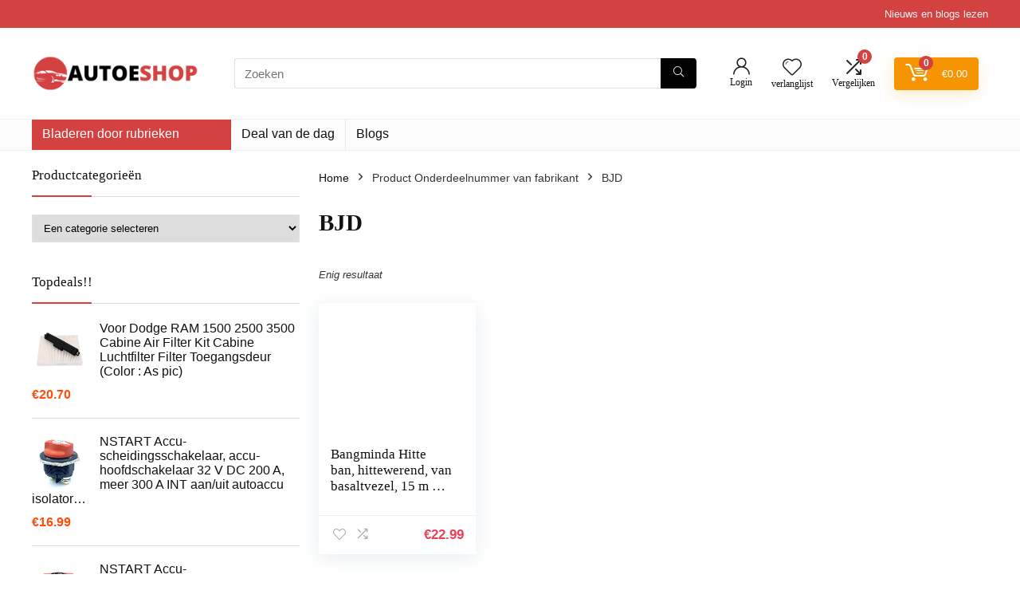

--- FILE ---
content_type: text/html; charset=UTF-8
request_url: https://www.auto-eshop.be/onderdeelnummer-van-fabrikant/bjd/
body_size: 26205
content:
<!DOCTYPE html><html lang="nl-NL"><head><meta charset="UTF-8" /><link rel="preconnect" href="https://fonts.gstatic.com/" crossorigin /><meta name="viewport" content="width=device-width, initial-scale=1.0" /><link rel="profile" href="http://gmpg.org/xfn/11" /><link rel="pingback" href="https://www.auto-eshop.be/xmlrpc.php" /><meta name='robots' content='index, follow, max-image-preview:large, max-snippet:-1, max-video-preview:-1' />
 <script type="litespeed/javascript">window._wca=window._wca||[]</script> <title>‎BJD Archives - Auto-Eshop.be</title><link rel="canonical" href="https://www.auto-eshop.be/onderdeelnummer-van-fabrikant/bjd/" /><meta property="og:locale" content="nl_NL" /><meta property="og:type" content="article" /><meta property="og:title" content="‎BJD Archives - Auto-Eshop.be" /><meta property="og:url" content="https://www.auto-eshop.be/onderdeelnummer-van-fabrikant/bjd/" /><meta property="og:site_name" content="Auto-Eshop.be" /><meta name="twitter:card" content="summary_large_image" /> <script type="application/ld+json" class="yoast-schema-graph">{"@context":"https://schema.org","@graph":[{"@type":"CollectionPage","@id":"https://www.auto-eshop.be/onderdeelnummer-van-fabrikant/bjd/","url":"https://www.auto-eshop.be/onderdeelnummer-van-fabrikant/bjd/","name":"‎BJD Archives - Auto-Eshop.be","isPartOf":{"@id":"https://www.auto-eshop.be/#website"},"primaryImageOfPage":{"@id":"https://www.auto-eshop.be/onderdeelnummer-van-fabrikant/bjd/#primaryimage"},"image":{"@id":"https://www.auto-eshop.be/onderdeelnummer-van-fabrikant/bjd/#primaryimage"},"thumbnailUrl":"https://m.media-amazon.com/images/I/51JRIYWtflL.jpg","breadcrumb":{"@id":"https://www.auto-eshop.be/onderdeelnummer-van-fabrikant/bjd/#breadcrumb"},"inLanguage":"nl-NL"},{"@type":"ImageObject","inLanguage":"nl-NL","@id":"https://www.auto-eshop.be/onderdeelnummer-van-fabrikant/bjd/#primaryimage","url":"https://m.media-amazon.com/images/I/51JRIYWtflL.jpg","contentUrl":"https://m.media-amazon.com/images/I/51JRIYWtflL.jpg","width":500,"height":500},{"@type":"BreadcrumbList","@id":"https://www.auto-eshop.be/onderdeelnummer-van-fabrikant/bjd/#breadcrumb","itemListElement":[{"@type":"ListItem","position":1,"name":"Home","item":"https://www.auto-eshop.be/"},{"@type":"ListItem","position":2,"name":"‎BJD"}]},{"@type":"WebSite","@id":"https://www.auto-eshop.be/#website","url":"https://www.auto-eshop.be/","name":"Auto-Eshop.be","description":"","publisher":{"@id":"https://www.auto-eshop.be/#organization"},"potentialAction":[{"@type":"SearchAction","target":{"@type":"EntryPoint","urlTemplate":"https://www.auto-eshop.be/?s={search_term_string}"},"query-input":{"@type":"PropertyValueSpecification","valueRequired":true,"valueName":"search_term_string"}}],"inLanguage":"nl-NL"},{"@type":"Organization","@id":"https://www.auto-eshop.be/#organization","name":"Auto-Eshop.be","url":"https://www.auto-eshop.be/","logo":{"@type":"ImageObject","inLanguage":"nl-NL","@id":"https://www.auto-eshop.be/#/schema/logo/image/","url":"https://www.auto-eshop.be/wp-content/uploads/2023/02/AUTOESHOP-logo.png","contentUrl":"https://www.auto-eshop.be/wp-content/uploads/2023/02/AUTOESHOP-logo.png","width":250,"height":65,"caption":"Auto-Eshop.be"},"image":{"@id":"https://www.auto-eshop.be/#/schema/logo/image/"}}]}</script> <link rel='dns-prefetch' href='//stats.wp.com' /><link rel='dns-prefetch' href='//fonts.googleapis.com' /><link rel="alternate" type="application/rss+xml" title="Auto-Eshop.be &raquo; feed" href="https://www.auto-eshop.be/feed/" /><link rel="alternate" type="application/rss+xml" title="Auto-Eshop.be &raquo; ‎BJD Onderdeelnummer van fabrikant feed" href="https://www.auto-eshop.be/onderdeelnummer-van-fabrikant/bjd/feed/" /><style id="litespeed-ucss">@keyframes svglineltr{0%{stroke-dashoffset:26}to{stroke-dashoffset:0}}.woocommerce div.product span.price{line-height:initial!important}a,article,aside,div,figure,footer,form,header,html,i,label,li,nav,p,span,ul{margin:0;padding:0;border:0;font:inherit;vertical-align:baseline}body{background-color:#fff;color:#000;font-size:15px;font-family:Roboto,"Helvetica Neue",-apple-system,system-ui,BlinkMacSystemFont,"Segoe UI",Oxygen-Sans,sans-serif;--wp--preset--color--black:#000;--wp--preset--color--cyan-bluish-gray:#abb8c3;--wp--preset--color--white:#fff;--wp--preset--color--pale-pink:#f78da7;--wp--preset--color--vivid-red:#cf2e2e;--wp--preset--color--luminous-vivid-orange:#ff6900;--wp--preset--color--luminous-vivid-amber:#fcb900;--wp--preset--color--light-green-cyan:#7bdcb5;--wp--preset--color--vivid-green-cyan:#00d084;--wp--preset--color--pale-cyan-blue:#8ed1fc;--wp--preset--color--vivid-cyan-blue:#0693e3;--wp--preset--color--vivid-purple:#9b51e0;--wp--preset--color--main:var(--rehub-main-color);--wp--preset--color--secondary:var(--rehub-sec-color);--wp--preset--color--buttonmain:var(--rehub-main-btn-bg);--wp--preset--color--cyan-grey:#abb8c3;--wp--preset--color--orange-light:#fcb900;--wp--preset--color--red:#cf2e2e;--wp--preset--color--red-bright:#f04057;--wp--preset--color--vivid-green:#00d084;--wp--preset--color--orange:#ff6900;--wp--preset--color--blue:#0693e3;--wp--preset--gradient--vivid-cyan-blue-to-vivid-purple:linear-gradient(135deg,rgba(6,147,227,1) 0%,#9b51e0 100%);--wp--preset--gradient--light-green-cyan-to-vivid-green-cyan:linear-gradient(135deg,#7adcb4 0%,#00d082 100%);--wp--preset--gradient--luminous-vivid-amber-to-luminous-vivid-orange:linear-gradient(135deg,rgba(252,185,0,1) 0%,rgba(255,105,0,1) 100%);--wp--preset--gradient--luminous-vivid-orange-to-vivid-red:linear-gradient(135deg,rgba(255,105,0,1) 0%,#cf2e2e 100%);--wp--preset--gradient--very-light-gray-to-cyan-bluish-gray:linear-gradient(135deg,#eee 0%,#a9b8c3 100%);--wp--preset--gradient--cool-to-warm-spectrum:linear-gradient(135deg,#4aeadc 0%,#9778d1 20%,#cf2aba 40%,#ee2c82 60%,#fb6962 80%,#fef84c 100%);--wp--preset--gradient--blush-light-purple:linear-gradient(135deg,#ffceec 0%,#9896f0 100%);--wp--preset--gradient--blush-bordeaux:linear-gradient(135deg,#fecda5 0%,#fe2d2d 50%,#6b003e 100%);--wp--preset--gradient--luminous-dusk:linear-gradient(135deg,#ffcb70 0%,#c751c0 50%,#4158d0 100%);--wp--preset--gradient--pale-ocean:linear-gradient(135deg,#fff5cb 0%,#b6e3d4 50%,#33a7b5 100%);--wp--preset--gradient--electric-grass:linear-gradient(135deg,#caf880 0%,#71ce7e 100%);--wp--preset--gradient--midnight:linear-gradient(135deg,#020381 0%,#2874fc 100%);--wp--preset--font-size--small:13px;--wp--preset--font-size--medium:20px;--wp--preset--font-size--large:36px;--wp--preset--font-size--x-large:42px;--wp--preset--font-family--system-font:-apple-system,BlinkMacSystemFont,"Segoe UI",Roboto,Oxygen-Sans,Ubuntu,Cantarell,"Helvetica Neue",sans-serif;--wp--preset--font-family--rh-nav-font:var(--rehub-nav-font,-apple-system,BlinkMacSystemFont,"Segoe UI",Roboto,Oxygen-Sans,Ubuntu,Cantarell,"Helvetica Neue",sans-serif);--wp--preset--font-family--rh-head-font:var(--rehub-head-font,-apple-system,BlinkMacSystemFont,"Segoe UI",Roboto,Oxygen-Sans,Ubuntu,Cantarell,"Helvetica Neue",sans-serif);--wp--preset--font-family--rh-btn-font:var(--rehub-btn-font,-apple-system,BlinkMacSystemFont,"Segoe UI",Roboto,Oxygen-Sans,Ubuntu,Cantarell,"Helvetica Neue",sans-serif);--wp--preset--font-family--rh-body-font:var(--rehub-body-font,-apple-system,BlinkMacSystemFont,"Segoe UI",Roboto,Oxygen-Sans,Ubuntu,Cantarell,"Helvetica Neue",sans-serif);--wp--preset--spacing--20:.44rem;--wp--preset--spacing--30:.67rem;--wp--preset--spacing--40:1rem;--wp--preset--spacing--50:1.5rem;--wp--preset--spacing--60:2.25rem;--wp--preset--spacing--70:3.38rem;--wp--preset--spacing--80:5.06rem;--wp--preset--shadow--natural:6px 6px 9px rgba(0,0,0,.2);--wp--preset--shadow--deep:12px 12px 50px rgba(0,0,0,.4);--wp--preset--shadow--sharp:6px 6px 0px rgba(0,0,0,.2);--wp--preset--shadow--outlined:6px 6px 0px -3px rgba(255,255,255,1),6px 6px rgba(0,0,0,1);--wp--preset--shadow--crisp:6px 6px 0px rgba(0,0,0,1);margin:0;--wp--style--global--content-size:760px;--wp--style--global--wide-size:900px}body,h1,h3,h5,img{padding:0;font:inherit}body,h1,h3,h5{border:0;vertical-align:baseline}img{margin:0}article,aside,figure,footer,header,nav{display:block}ul{list-style:none}*{box-sizing:border-box}.woocommerce .products .product a,a{text-decoration:none}a:focus,button,form.search-form input[type=text]:focus{outline:0}a:active,a:hover{color:#000}h3 a{text-decoration:none}h1,h3,h3 a,h5{color:#111}h1{font-size:29px;line-height:34px;margin:10px 0 31px}h3{font-size:20px;line-height:28px;margin:10px 0 25px}h5{font-size:16px;line-height:20px;margin:10px 0 15px}.post p,article p{margin:0 0 31px}.post,article{font-size:16px;line-height:28px;color:#333}img{max-width:100%;height:auto;vertical-align:top;border:0}::selection{background:#999;color:#fff;text-shadow:none}.clearfix:after,.clearfix:before{content:"";display:table}.clearbox,.clearfix:after{clear:both}.heartplus:before,.icon-search-onclick:before,.re-compare-icon-toggle:before,nav.top_menu ul li.menu-item-has-children ul li.menu-item-has-children>a:before,nav.top_menu ul.menu:not(.off-canvas)>li.menu-item-has-children>a:before{font-family:rhicons}#main_header{z-index:998}.responsive_nav_wrap{display:none;position:relative;width:100%}header .logo-section{padding:15px 0;overflow:visible}header .logo{max-width:450px;float:left;margin-right:15px;line-height:0}.header-actions-logo{float:right}.header-actions-logo .celldisplay{padding:0 12px;vertical-align:middle}.heads_icon_label{font-size:12px;display:block;line-height:15px;color:#111}.header_seven_style .search{margin:0 30px;padding:0;flex-grow:1;width:100%;max-width:580px}.header_seven_style>.rh-flex-right-align{flex:0 0 auto}.icon-search-onclick:before{content:""}button.icon-search-onclick i{font-size:20px!important}#slide-menu-mobile,button.icon-search-onclick:before{display:none}form.search-form{padding:0;border:0;width:auto;max-width:100%}form.search-form input[type=text]{border:1px solid #e1e1e1;height:38px;background-color:#fff;padding:2px 45px 2px 12px;border-radius:4px}form.search-form [type=submit]{border:0;cursor:pointer;padding:0 16px;line-height:38px;height:38px;vertical-align:middle;position:absolute;top:0;right:0}.search-header-contents{width:100%;height:100%;position:fixed;left:0;top:0;right:0;bottom:0;opacity:0;visibility:hidden;z-index:9999999;transition:opacity .5s ease;text-align:center;margin:0 auto;background-color:rgba(0,0,0,.7)}.search-header-contents .search-form{max-width:1000px;margin:0 auto;width:100%;transition:transform .6s ease,opacity .3s ease;transform:translateY(-100%);opacity:0}.search-header-contents form.search-form input[type=text]{width:100%;height:74px;border:0;line-height:74px;font-size:25px;padding:5px 37px 5px 25px!important}.search-header-contents form.search-form [type=submit]{line-height:74px;height:74px;background:#fff!important;color:#333!important;padding:0 25px;font-size:25px}.rh-outer-wrap{transition:transform .5s;transform-origin:center top}.head_search .search-form,.head_search form.search-form input[type=text]{width:100%;clear:both}header .search{width:300px;float:right;position:relative}.logo-section .search form.search-form input[type=text]{min-width:215px}.main-nav{background:#fcfcfc}.main-nav.white_style{border-top:1px solid #eee;border-bottom:1px solid #eee}.main-nav:after{content:"";display:table;clear:both}form.search-form,nav.top_menu,nav.top_menu ul li,nav.top_menu ul li.menu-item-has-children{position:relative}form.search-form,nav.top_menu>ul{display:flex;margin:0}nav.top_menu>ul>li>a{font-size:16px;line-height:19px;transition:all .3s cubic-bezier(.5,0,.5,1);position:relative;color:#111;padding:8px 13px 11px;display:inline-block}nav.top_menu ul.menu:not(.off-canvas)>li.menu-item-has-children>a:before{font-size:14px;content:"";margin:0 0 0 7px;float:right}nav.top_menu ul li.menu-item-has-children ul li.menu-item-has-children>a:before{content:"";cursor:pointer;float:right;padding-left:8px}nav.top_menu ul.sub-menu{transform:translateY(10px);opacity:0;visibility:hidden;transition:opacity .3s ease,transform .3s ease;background:#fff;position:absolute;z-index:9999999;width:250px;box-shadow:0 20px 40px -5px rgb(9 30 66/18%);backface-visibility:hidden;left:-999999px;padding:12px 0}nav.top_menu ul.sub-menu ul.sub-menu{top:0}nav.top_menu ul.sub-menu>li>a{text-transform:none;font-size:15px;line-height:22px;color:#111!important;display:block;padding:10px 25px;font-weight:400}nav.top_menu ul.sub-menu>li:first-child>a{border-top-color:transparent}nav.top_menu>ul>li>ul.sub-menu>li:first-child>a:after{position:absolute;content:"";width:0;height:0;border-style:solid;top:-5px;left:19px;border-width:0 6px 6px;border-color:transparent transparent #fff}nav.top_menu>ul:not(.off-canvas) li:not(.rh-megamenu) ul.sub-menu>li>a:hover{background:#f9f9f9}nav.top_menu>ul>li{border-right:1px solid rgba(0,0,0,.08)}nav.top_menu>ul>li:last-child{border-right:none!important;box-shadow:none}#mobpanelimg{max-height:100px;max-width:150px;width:auto;height:auto}.rh-sslide-panel{position:fixed;top:0;left:0;height:100%;width:100%;visibility:hidden;transition:visibility 0s .6s;z-index:999999}.rh-close-btn,.rh-close-btn i{width:40px;height:40px;font-size:20px;line-height:40px}a.logo_image_mobile img{max-height:50px;max-width:160px;vertical-align:middle;height:auto;width:auto}.rh-header-icon{font-size:24px;line-height:23px;color:#222}.login-btn-cell .rh-header-icon{font-size:22px}#main_header .rehub-main-btn-bg{padding:8px 14px}.re-compare-notice,.rh-icon-notice{position:absolute;top:-10px;left:17px;z-index:9;min-width:18px;height:18px;background:#f50000;text-align:center;padding:0 2px;color:#fff;font:700 12px/18px Arial;border-radius:50%;transition:all .2s ease-in;transform:scale(1)}#logo_mobile_wrapper,.footer_widget .widget .title:after,a.logo_image_mobile img{display:none}.dl-menuwrapper button,.rh-container{border:0;background:0 0;position:relative}.dl-menuwrapper button{width:48px;height:53px;overflow:hidden;cursor:pointer;outline:0}.dl-menuwrapper button i{color:#111;font-size:36px}.dl-menuwrapper button svg line{stroke:#111;stroke-width:2;stroke-dasharray:26;animation:svglineltr 1s linear}#mobile-menu-icons{padding-right:7px}.rh-container{margin:0 auto;width:1200px;box-shadow:none;clear:both;padding:0}.rh-content-wrap{padding-top:20px;padding-bottom:20px}.main-side{width:840px;float:left;position:relative;min-height:70vh}.sidebar{width:336px;float:right;overflow:hidden}.wpsm-one-half{width:48%;position:relative;margin-right:4%;margin-bottom:5px;float:left}.wpsm-column-last{margin-right:0!important;clear:right}.wpsm-column-last:after{content:".";display:block;clear:both;visibility:hidden;line-height:0;height:0}@media screen and (max-width:1279px) and (min-width:1141px){.rh-container{width:1080px}.main-side{width:755px}.sidebar{width:300px}nav.top_menu>ul>li>a{padding-left:12px;padding-right:12px}}@media (max-width:1140px){header .logo{max-width:250px}}@media (max-width:1140px) and (min-width:1024px){.rh-container{width:980px}.main-side{width:655px}.sidebar{width:300px}nav.top_menu>ul>li>a{font-size:14px;padding-left:8px;padding-right:8px}nav.top_menu>ul>li{border:0}}@media (max-width:1024px){.hideontablet,.logo-section .mobileinmenu{display:none!important}.responsive_nav_wrap{display:block}.header-actions-logo,.header_seven_style .search,.rh_woocartmenu-amount{display:none}.tabletblockdisplay{display:block!important;width:100%!important;float:none!important;margin:0 0 10px;clear:both!important}.header_top_wrap,nav.top_menu{display:none}}@media (max-width:1023px) and (min-width:768px){.sidebar{border:0;clear:both;column-count:2;column-gap:20px}.sidebar .widget{margin:0 0 20px;clear:none;break-inside:avoid;transform:translateZ(0);column-width:350px}}@media (max-width:1023px){.sidebar{margin:30px auto 0}.left-sidebar-archive .sidebar{margin:0 auto 30px}.main-side,.sidebar{width:100%;float:none;display:block}.rh-container{width:100%;padding-left:15px;padding-right:15px}.header_wrap .rh-container{padding:0}}@media (max-width:767px){body .mobilepadding{padding:0 15px!important}.hideonmobile{display:none!important}body .disablemobilepadding{padding:0!important}.mobilecenterdisplay,.mobilecenterdisplay>*{text-align:center!important;justify-content:center!important}.mobileblockdisplay{display:block!important;width:100%!important;float:none!important}article h1{font-size:28px;line-height:32px}}@media (max-width:567px){.wpsm-one-half{width:100%;float:none;margin-right:0;margin-bottom:20px}}@media (max-width:479px){.main-side{border:0;box-shadow:none;padding:0}body:not(.dark_body):not(.page-template-template-systempages){background:#fff!important}.showonsmobile{display:block!important}.hideonsmobile{display:none!important}.mobilesblockdisplay{display:block!important;width:100%!important;float:none!important;margin-left:0!important;margin-right:0!important}}@media (min-width:768px){.search-header-contents{padding:30vh 30px 70vh}}.re_title_inmodal{font-weight:400;font-size:25px;text-align:center;padding:5px 0 15px;position:relative}.post{margin-bottom:15px;counter-reset:wpsmtop;word-wrap:break-word}#topcontrol{transform-style:preserve-3d;backface-visibility:hidden;z-index:1008;background:rgba(0,0,0,.4);border-radius:5px 0 0 5px;position:fixed;bottom:125px;right:0;cursor:pointer;transition:all .7s ease-in-out;overflow:auto;font-size:16px;line-height:32px;height:32px;width:32px;color:#fff!important;text-align:center;opacity:0}img.lazyload{opacity:0;visibility:hidden}.widget{margin-bottom:35px;clear:both;overflow:hidden}.widget .title{position:relative;border-bottom:1px solid #ddd;padding-bottom:15px;font-weight:400;font-size:17px;line-height:22px;color:#111;margin:0 0 22px}.widget .title:after{content:" ";width:75px;display:block;position:absolute;bottom:-1px}.footer_widget .widget .title{margin:20px 0 25px;font-size:18px;padding:0;border:0}.widget_recent_entries li{margin-bottom:10px}.widget_recent_entries li a{text-decoration:underline;color:#111}.widget p{font-size:14px;margin-bottom:12px;line-height:20px}.widget select{max-width:100%}@media screen and (max-width:767px){.footer_widget .widget .title{margin-top:0}}.footer-bottom .footer_widget{font-size:14px;line-height:18px}.footer-bottom .footer_widget p{margin-bottom:22px;font-size:95%}.footer-bottom .footer_widget a{text-decoration:underline}.footer-bottom .widget{margin-bottom:25px;position:relative}.comparecompact.wpsm-button.wpsm-button-new-compare{padding:5px;margin:0;box-shadow:none;border:0;background:0 0}.comparecompact.wpsm-button.wpsm-button-new-compare:hover{border:0}.comparecompact.wpsm-button.wpsm-button-new-compare i{padding:0}.comparecompact.wpsm-button .comparelabel{display:none}p:empty{display:none}.alignright{float:right;margin-left:2em}.redbrightcolor{color:#f04057}.whitecolor,.whitecolor>a,.whitecolor>a:hover,nav.top_menu>ul>li.whitecolor>a{color:#fff}.blackcolor{color:#111}.whitebg{background:#fff}.position-relative{position:relative}.position-static{position:static!important}.rhhidden{display:none}.flowhidden{overflow:hidden}.flowvisible{overflow:visible!important}.tabledisplay{display:table;width:100%}.celldisplay{display:table-cell;vertical-align:middle}.inlinestyle{display:inline-block}.text-center{text-align:center}.text-right-align{text-align:right}.fontbold{font-weight:700}.fontnormal{font-weight:400!important}.lineheight20{line-height:20px}.lineheight15{line-height:15px}.upper-text-trans{text-transform:uppercase}.roundborder50p{border-radius:50%}.border-top{border-top:1px solid rgba(206,206,206,.3)}.border-grey{border:1px solid #dce0e0}.cursorpointer,.rehub_scroll{cursor:pointer}.floatleft{float:left}.floatright{float:right}body .font90{font-size:90%}body .font95{font-size:95%}body .font80{font-size:80%}body .font120{font-size:120%}body .font130{font-size:130%}body .font105{font-size:105%}.mr5{margin-right:5px!important}.mr20{margin-right:20px!important}.ml5{margin-left:5px!important}.ml10{margin-left:10px!important}.ml15{margin-left:15px!important}.ml30{margin-left:30px!important}.mt10{margin-top:10px!important}.mt15{margin-top:15px!important}.mt30{margin-top:30px!important}.mb0{margin-bottom:0!important}.mb10{margin-bottom:10px!important}.mb15{margin-bottom:15px!important}.mb20{margin-bottom:20px!important}.mt0{margin-top:0!important}.pr5{padding-right:5px!important}.pr10{padding-right:10px!important}.pr15{padding-right:15px!important}.pr20{padding-right:20px!important}.pl10{padding-left:10px!important}.pl15{padding-left:15px!important}.pl20{padding-left:20px!important}.pt10{padding-top:10px!important}.pt5{padding-top:5px!important}.pt15{padding-top:15px!important}.pt20{padding-top:20px!important}.pt25{padding-top:25px!important}.pt30{padding-top:30px!important}.pb5{padding-bottom:5px!important}.pb10{padding-bottom:10px!important}.pb15{padding-bottom:15px!important}.pb20{padding-bottom:20px!important}.pb30{padding-bottom:30px!important}.re-form-input{width:100%;padding:12px 10px!important;height:auto;font-size:15px;margin-bottom:5px;max-width:100%}.re-form-group>label{display:block;font-weight:700;font-size:14px;margin-bottom:7px}input[type=password],input[type=text]{box-sizing:border-box;outline:0;padding:9px 10px;color:#444;background:#fff;transition:border-color .4s ease;border:1px solid #ccc;font-weight:400;font-size:15px;line-height:18px;-webkit-appearance:none}input[type=password]:focus,input[type=text]:focus{border-color:#444}select{padding:8px 10px;border-radius:0}select:focus{outline:0}.width-250,nav.top_menu>ul>li.vertical-menu>.sub-menu{width:250px}.width-100p{width:100%}nav.top_menu>ul:not(.off-canvas)>li>a:after{position:absolute;left:50%;content:"";height:3px;width:0;transition:width .5s,left .5s,right .5s;top:-1px}nav.top_menu>ul:not(.off-canvas)>li>a:hover:after{width:100%;left:0;right:0}.rh-circular-hover:before{content:"";position:absolute;top:-10px;left:-10px;width:calc(100% + 20px);height:calc(100% + 20px);background-color:rgba(0,0,0,.05);transform:scale(0);transition:all cubic-bezier(.4,0,.2,1) .25s;border-radius:100%;z-index:1}.rh-circular-hover:hover:before{transform:scale(1)}@media (max-width:767px){body .mobfont100{font-size:100%}}.abdposright{position:absolute;top:0;right:0;z-index:2}.abdfullwidth{top:0}.abdfullwidth,.abposbot{position:absolute;bottom:0;right:0;left:0}.rh-hovered-scale{opacity:0;transition:opacity .35s,transform .6s;transform:scale(0)}.rh-cartbox{box-shadow:rgba(0,0,0,.15)0 1px 2px;overflow:hidden;background:#fff;padding:20px;position:relative;transition:all .35s cubic-bezier(.39,.58,.57,1);border-top:1px solid #efefef}.rh-cartbox:hover{box-shadow:rgba(0,0,0,.12)0 3px 4px;backface-visibility:hidden}.rh-shadow4{box-shadow:0 5px 23px rgba(188,207,219,.35);border-top:1px solid #f8f8f8}.rh-shadow4:hover{box-shadow:0 5px 10px rgba(188,207,219,.35)}body .rh-shadow-sceu{box-shadow:1px 1px 2px 1px rgba(0,0,0,.1),-1px -1px 1px 1px rgba(247,251,255,.5),3px 3px 8px 2px transparent inset}.text-clamp{display:-webkit-box;-webkit-box-orient:vertical;overflow:hidden}.text-clamp-3{-webkit-line-clamp:3}.heartplus:before{content:"";line-height:25px;display:inline-block}.heart_thumb_wrap .heartplus{color:#666;margin:0 3px;text-align:center;display:inline-block;cursor:pointer;vertical-align:middle;font-size:1em;border-radius:4px;outline:0;line-height:27px}.heart_thumb_wrap .thumbscount{color:#555;margin:0 3px}.button_action .heart_thumb_wrap .heartplus:hover,.heart_thumb_wrap .heartplus:hover{color:#c00}.heart_thumb_wrap .heartplus:before{content:""}.button_action .heart_thumb_wrap .heartplus,.button_action .wpsm-button.wpsm-button-new-compare{color:#aaa}.button_action .thumbscount,.button_action .wishaddedwrap,.button_action .wishremovedwrap{display:none!important}.thumbscount{font-size:12px;line-height:29px;margin:0 0 0 8px;display:inline-block;color:#67a827}.rh_login_icon_n_btn.act-rehub-login-popup span,.wishaddedwrap,.wishremovedwrap,nav.top_menu>ul>li.vertical-menu>ul>li>.sub-menu li.menu-item-has-children>a:before{display:none}.wpsm-button.rehub_main_btn{text-transform:uppercase;position:relative;text-align:center;display:inline-block;font-weight:700;font-size:17px;line-height:17px;padding:10px 20px}figure.eq_figure img{height:150px}.act-rehub-login-popup{cursor:pointer}.col_item,.woocommerce div.product{position:relative}.col_wrap_three{margin:0-1.5% 20px}.col_wrap_three .col_item{width:30.33%;margin:0 1.5% 25px;float:left}.col_wrap_fourth .col_item:nth-child(4n+1),.col_wrap_three .col_item:nth-child(3n+1){clear:both}.col_wrap_fourth{margin:0-1% 15px}.col_wrap_fourth .col_item{width:23%;margin:0 1% 25px;float:left}.rh-flex-eq-height{display:flex;flex-wrap:wrap;flex-direction:row}.rh-flex-center-align{align-items:center;display:flex;flex-direction:row}.rh-flex-right-align{margin-left:auto}.rh-flex-justify-center{justify-content:center}.rh-flex-justify-btw{justify-content:space-between}.rh-flex-align-stretch{align-content:stretch;align-items:stretch}.img-centered-flex>img{max-height:100%;border-radius:4px;object-fit:scale-down;flex:0 0 auto}@media (max-width:1023px) and (min-width:768px){.col_wrap_fourth{margin:0-1.5% 20px}.col_wrap_fourth .col_item{width:30.33%;margin:0 1.5% 15px;float:left}.col_wrap_fourth .col_item:nth-child(3n+1){clear:both}.col_wrap_fourth .col_item:nth-child(4n+1){clear:none}}@media (max-width:767px){.col_wrap_fourth,.col_wrap_three{margin:0 0 20px}.col_wrap_fourth .col_item,.col_wrap_three .col_item{width:47%;margin:0 1.5% 15px}.col_wrap_three .col_item:nth-child(3n+1){clear:none}.col_wrap_fourth .col_item:nth-child(2n+1),.col_wrap_three .col_item:nth-child(2n+1){clear:both}}@media (max-width:479px){.col_item{width:100%!important;margin:0 0 14px!important}.col_item.two_column_mobile{width:48%!important;margin:0 1% 25px!important}}#re-compare-bar-tabs ul li,.wpsm-button{cursor:pointer;font-size:15px;display:inline-block}.wpsm-button{text-align:center;outline:0;background:#aaa;transition:all .4s ease 0s;border:1px solid #7e7e7e;color:#fff;font-weight:700;padding:4px 10px;line-height:.8em;text-decoration:none;white-space:normal;box-shadow:0 1px 2px rgba(0,0,0,.2);position:relative;font-style:normal}.wpsm-button:hover{text-decoration:none;opacity:.9;color:#fff}.wpsm-button:active{top:2px}.wpsm-button.white{border:1px solid transparent;background-color:#f6f6f6;color:#111;text-shadow:none;box-shadow:0 1px 2px 0 rgba(60,64,67,.3),0 1px 2px rgba(0,0,0,.08)}.wpsm-button.white:hover{background-color:#f2f2f2;border:1px solid transparent;box-shadow:0-1px 2px 0 rgba(60,64,67,.1),0 5px 10px 0 rgba(60,64,67,.14);color:#111}.wpsm-button.white:active{box-shadow:inset 0 3px 5px rgba(0,0,0,.125);background:#e6e6e6;border-color:#adadad;color:#111}.wpsm-button.small{padding:5px 12px;line-height:12px;font-size:12px}.wpsm-button.small i{padding-right:5px}.rh-sslide-panel-wrap{position:fixed;width:400px;height:100%;top:0;background:#ecf0f1;z-index:1;transition:transform .3s ease-in .3s}.rh-sslide-panel-heading{position:fixed;width:400px;background:rgba(255,255,255,.96);box-shadow:0 1px 1px rgba(0,0,0,.08);z-index:2;transition:top .3s 0s;top:-50px}.rh-sslide-panel-tabs{height:100%;overflow:auto}.from-right .rh-sslide-panel-wrap{right:0;transform:translate3d(100%,0,0)}.rh-sslide-panel:after{position:absolute;top:0;left:0;width:100%;height:100%;background:0 0;cursor:pointer;transition:background .3s .3s;content:""}.rh-sslide-panel-inner{opacity:0;-webkit-backface-visibility:hidden;height:100%}@media only screen and (max-width:1170px){.rh-sslide-panel-heading,.rh-sslide-panel-wrap{width:340px}}.wpsm-button.wpsm-button-new-compare i{font-size:16px;line-height:14px}.not-incompare .re-icon-compare:before{content:"";display:inline-block}#re-compare-bar-tabs ul{padding:0 20px 20px}.re-compare-destin.wpsm-button{font-size:20px!important;opacity:0;padding:15px 20px;display:block;cursor:pointer;font-weight:700;margin:20px;line-height:22px;text-align:center;border:0!important}.re-compare-destin.wpsm-button i{margin:0 8px}#re-compare-bar-tabs ul:after,.woocommerce ul.product_list_widget li:after{content:"";display:block;clear:both}#re-compare-bar-tabs ul li{padding:10px 0;color:#707070;line-height:15px;margin:0 15px 15px 0}#re-compare-icon-fixed{cursor:pointer;z-index:999;position:fixed;top:270px;width:55px;height:55px;line-height:55px;background:#fff;right:0;text-align:center;font-size:22px;box-shadow:0 0 20px rgb(187 187 187/36%);border-radius:8px 0 0 8px}.re-compare-icon-toggle:before{content:"";position:absolute;left:0;font-size:22px;top:0;opacity:0;transition:all .3s ease-in;transform:scale(2)}.re-compare-icon-toggle{position:relative;line-height:22px;cursor:pointer;display:inline-block}.wp-block-group,ul{box-sizing:border-box}.wp-lightbox-container button:focus-visible{outline:3px auto #5a5a5a40;outline:3px auto -webkit-focus-ring-color;outline-offset:3px}.wp-lightbox-container button:not(:hover):not(:active):not(.has-background){background-color:#5a5a5a40;border:0}.wp-lightbox-overlay .close-button:not(:hover):not(:active):not(.has-background){background:0 0;border:0}:root{--wp--preset--font-size--normal:16px;--wp--preset--font-size--huge:42px}.screen-reader-text{-webkit-clip-path:inset(50%)}.screen-reader-text:focus{-webkit-clip-path:none;font-size:1em}:where(figure){margin:0 0 1em}a:where(:not(.wp-element-button)){color:var(--rehub-link-color,violet);text-decoration:none}@font-face{font-display:swap;font-family:"rhicons";src:url(/wp-content/themes/rehub-theme/fonts/rhicons.woff2?3oibrk)format("woff2"),url(/wp-content/themes/rehub-theme/fonts/rhicons.ttf?3oibrk)format("truetype"),url(/wp-content/themes/rehub-theme/fonts/rhicons.woff?3oibrk)format("woff"),url(/wp-content/themes/rehub-theme/fonts/rhicons.svg?3oibrk#rhicons)format("svg");font-weight:400;font-style:normal;font-display:swap}.rhicon{font-family:"rhicons"!important;speak:never;font-style:normal;font-weight:400;font-variant:normal;text-transform:none;line-height:1;display:inline-block;-webkit-font-smoothing:antialiased;-moz-osx-font-smoothing:grayscale}.rhi-user:before{content:""}.rhi-chevron-up:before{content:""}.rhi-arrow-circle-right:before{content:""}.rhi-times-circle:before{content:""}.rhi-angle-right:before{content:""}.rhi-search:before{content:""}.rhi-times:before{content:""}.rhi-shuffle:before{content:""}.rhi-hearttip:before{content:""}.rh_woocartmenu_cell{min-width:100px;position:relative}.rh_woocartmenu_cell .widget_shopping_cart{position:absolute;right:12px;width:330px;z-index:-1;box-shadow:1px 1px 4px 0#ddd;background-color:#fff;padding:15px 20px;border-radius:5px;display:none;text-align:left;top:100%}.rh_woocartmenu_cell .widget_shopping_cart:after{right:19px;left:auto}form.search-form.product-search-form [type=submit]{position:static}form.search-form.product-search-form input[type=text]{padding-right:12px;padding-left:12px;border-right:none;border-radius:4px 0 0 4px}.rh_woocartmenu-icon:before{font-family:rhicons;content:""}.woocommerce .products{margin-top:1em;padding:0;clear:both}.woocommerce .products .product figure{margin:0 0 15px;position:relative;text-align:center}.woocommerce .products .product figure img{max-width:100%;display:inline-block;transition:all ease-in-out .2s}.woocommerce .products .product figure:hover img{opacity:.7}.woocommerce .products .product .price{display:block;font-size:17px;line-height:20px;font-weight:700}.products .button_action{z-index:2;position:absolute;top:10px;left:10px;right:auto;background:rgba(255,255,255,.78);border-radius:100px;padding:0 5px}.woocommerce .products.woogridrev .product{padding:0 0 50px}.woocommerce .woocommerce-result-count{margin:0;float:left;font-size:13px;font-style:italic;padding:4px 10px 4px 0}.woocommerce .woocommerce-ordering{margin:0 0 2em;float:right}.woocommerce .woocommerce-ordering select{border-color:#e8e8e8;border-radius:6px;font-size:14px;height:38px}.widget_product_categories{padding-bottom:4px}.woocommerce ul.product_list_widget{list-style:none outside;padding:0;margin:0}.woocommerce ul.product_list_widget li{margin:0 0 20px;list-style:none;border-bottom:1px solid #ddd;padding-bottom:20px}.woocommerce ul.product_list_widget li:last-child{border:0}ul.product_list_widget>li>a{display:block;font-size:16px;line-height:18px;color:#111;margin-bottom:11px}ul.product_list_widget li span.amount{color:#ff4e0c;font-weight:700}ul.product_list_widget li img{margin-right:15px;width:70px;height:70px;float:left}.clear{clear:both;height:0}.rh_woocartmenu-icon{display:inline-block;position:relative}.rh-header-icon .rh_woocartmenu-icon{font-size:28px}.rh_woocartmenu-amount{margin-left:18px;font-size:13px;font-weight:400}@media screen and (max-width:1023px){#rh_woo_mbl_sidebar .sidebar{width:85%;background-color:#fff;position:fixed;right:100%;top:0;bottom:0;overflow:hidden;color:#aaa;z-index:100000;transition:transform .25s ease;margin:0;opacity:1;display:block;height:100%;overflow-y:auto;padding:20px}#mobile-trigger-sidebar{display:inline-block;border-radius:5px}}@media only screen and (max-width:479px){.woo_column_grid .price{float:left}.woocommerce .woocommerce-result-count{float:none;margin-bottom:10px}.woocommerce .woocommerce-ordering,.woocommerce .woocommerce-ordering select{width:100%}}@media (min-width:1025px){header .logo-section{padding:30px 0}}nav.top_menu>ul>li>a{font-weight:400}.re_title_inmodal,.rehub-main-font,.widget .title,h1,h3,h5{font-family:"Poppins",trebuchet ms;font-style:normal}h1,h3,h5{font-weight:700}:root{--rehub-head-font:Poppins}.sidebar,body{font-family:"Poppins",arial!important;font-weight:400;font-style:normal}:root{--rehub-body-font:Poppins}.header_top_wrap{background:0 0#d44141!important}.header-top,.header-top .top-nav li,.header_top_wrap{border:0!important}.header-top .top-social,.header-top .top-social a{color:#f4f4f4!important}.left-sidebar-archive .main-side{float:right}.left-sidebar-archive .sidebar{float:left}.widget .title:after,nav.top_menu ul li ul.sub-menu{border-bottom:2px solid #d44141}nav.top_menu>ul>li.vertical-menu.border-main-color .sub-menu{border-color:#d44141}#topcontrol:hover,.rehub-main-color-bg,nav.top_menu>ul:not(.off-canvas)>li>a:after{background:#d44141}.rehub-main-color,a,nav.top_menu ul li.menu-item-has-children ul li.menu-item-has-children>a:before{color:#d44141}form.search-form [type=submit]{background:#000!important;color:#fff!important;outline:0;border-radius:0 4px 4px 0}.rehub-main-smooth,input[type=password],input[type=text]{border-radius:4px}#rhSplashSearch form.search-form [type=submit],#rhSplashSearch form.search-form input[type=text]{border-radius:0!important}.rehub-main-btn-bg,.wpsm-button.rehub_main_btn{background:#f79401!important;color:#fff!important;fill:#fff!important;border:0!important;text-decoration:none!important;outline:0;box-shadow:-1px 6px 19px rgba(247,148,1,.2)!important;border-radius:4px!important}.rehub-main-btn-bg>a{color:#fff!important}.rehub-main-btn-bg:hover,.rehub-main-btn-bg:hover>a,.wpsm-button.rehub_main_btn:hover{background:#d44141!important;color:#fff!important;border-color:transparent;box-shadow:-1px 6px 13px rgba(212,65,65,.4)!important}.rehub-main-btn-bg:active,.wpsm-button.rehub_main_btn:active{background:#f79401!important;box-shadow:0 1px 0#999!important;top:2px;color:#fff!important}:root{--rehub-main-color:#d44141;--rehub-sec-color:#000;--rehub-main-btn-bg:#f79401;--rehub-link-color:#d44141}@media (min-width:1400px){.rh-container{width:1330px}.sidebar{width:300px}.main-side:not(.full_width){width:1000px}}@media (min-width:1600px){.rh-container{width:1530px}.sidebar{width:300px}.main-side:not(.full_width){width:1200px}}.woocommerce-ordering{display:none!important}a:link{text-decoration:none!important}.header-top{border-bottom:1px solid #eee;min-height:30px;overflow:visible}.header-top .top-nav li{float:left;font-size:12px;line-height:14px;position:relative;z-index:99999999}.header-top .top-nav>ul>li{padding-left:13px;border-left:1px solid #666;margin:0 13px 0 0}.header-top .top-nav ul{list-style:none}.header-top .top-nav li:first-child{margin-left:0;border-left:0;padding-left:0}#rhNavToolWrap{position:fixed;background:#fff;bottom:0;left:0;right:0;box-shadow:0 0 9px rgb(0 0 0/12%);z-index:100000}#rhNavToolbar{height:55px}.nice-select .list:hover .option:not(:hover){background-color:transparent!important}select.dropdown_product_cat{border:1px solid #e1e1e1;width:100%}nav.woocommerce-breadcrumb{font-size:14px;margin:5px 0 30px;line-height:18px}nav.woocommerce-breadcrumb a{text-decoration:none;color:#111}.woocommerce-breadcrumb span.delimiter{margin:0 12px}.footer-bottom.dark_style{background-color:#000}.footer-bottom.dark_style .footer_widget{color:#f5f5f5}.footer-bottom.dark_style .footer_widget .title,.footer-bottom.dark_style .footer_widget a,footer#theme_footer.dark_style div.f_text{color:#f1f1f1}footer#theme_footer.dark_style{background:#222}.screen-reader-text{clip:rect(1px,1px,1px,1px);word-wrap:normal!important;border:0;clip-path:inset(50%);height:1px;margin:-1px;overflow:hidden;overflow-wrap:normal!important;padding:0;position:absolute!important;width:1px}.screen-reader-text:focus{clip:auto!important;background-color:#fff;border-radius:3px;box-shadow:0 0 2px 2px rgba(0,0,0,.6);clip-path:none;color:#2b2d2f;display:block;font-size:.875rem;font-weight:700;height:auto;left:5px;line-height:normal;padding:15px 23px 14px;text-decoration:none;top:5px;width:auto;z-index:100000}.vertical-menu.width-250>a{width:100%}.vmenu-opened>a:before{display:none!important}nav.top_menu>ul>li.vertical-menu .sub-menu{box-shadow:none}nav.top_menu>ul>li.vertical-menu>.sub-menu{padding:10px 0;border:2px solid transparent;border-top:none}nav.top_menu>ul>li.vertical-menu ul li.menu-item>a{padding:9px 16px;font-size:14px;border:0}nav.top_menu>ul>li.vertical-menu>ul>li>ul>li>ul>li>a{padding:7px 16px;font-size:13px}nav.top_menu>ul>li.vertical-menu>ul>li>.sub-menu{position:fixed;min-width:250px;padding:18px 11px 15px;min-height:calc(100% + 2px);display:flex;border-right:2px solid transparent;width:auto}nav.top_menu>ul>li.vertical-menu>ul>li>.sub-menu li.menu-item-has-children>a{font-weight:700;margin-bottom:5px}nav.top_menu>ul>li.vertical-menu>ul>li>ul>li{display:block;min-width:250px;width:250px;z-index:1}nav.top_menu>ul>li.vertical-menu>ul>li>.sub-menu .sub-menu{position:static;display:block;width:auto;box-shadow:none;border:0;transform:translateY(0);opacity:1;visibility:visible;background:0 0}</style><script type="litespeed/javascript">WebFontConfig={google:{families:["Poppins:700,normal:latin&display=swap"]}};if(typeof WebFont==="object"&&typeof WebFont.load==="function"){WebFont.load(WebFontConfig)}</script><script data-optimized="1" type="litespeed/javascript" data-src="https://www.auto-eshop.be/wp-content/plugins/litespeed-cache/assets/js/webfontloader.min.js"></script> <script type="text/javascript" src="https://www.auto-eshop.be/wp-includes/js/jquery/jquery.min.js" id="jquery-core-js"></script> <script type="litespeed/javascript" data-src="https://www.auto-eshop.be/wp-includes/js/jquery/jquery-migrate.min.js" id="jquery-migrate-js"></script> <script type="text/javascript" src="https://www.auto-eshop.be/wp-content/plugins/woocommerce/assets/js/jquery-blockui/jquery.blockUI.min.js" id="wc-jquery-blockui-js" defer="defer" data-wp-strategy="defer"></script> <script id="wc-add-to-cart-js-extra" type="litespeed/javascript">var wc_add_to_cart_params={"ajax_url":"/wp-admin/admin-ajax.php","wc_ajax_url":"/?wc-ajax=%%endpoint%%","i18n_view_cart":"Bekijk winkelwagen","cart_url":"https://www.auto-eshop.be/cart/","is_cart":"","cart_redirect_after_add":"no","i18n_added_to_cart":"Has been added to cart."}</script> <script type="text/javascript" src="https://www.auto-eshop.be/wp-content/plugins/woocommerce/assets/js/frontend/add-to-cart.min.js" id="wc-add-to-cart-js" defer="defer" data-wp-strategy="defer"></script> <script type="text/javascript" src="https://www.auto-eshop.be/wp-content/plugins/woocommerce/assets/js/js-cookie/js.cookie.min.js" id="wc-js-cookie-js" defer="defer" data-wp-strategy="defer"></script> <script id="woocommerce-js-extra" type="litespeed/javascript">var woocommerce_params={"ajax_url":"/wp-admin/admin-ajax.php","wc_ajax_url":"/?wc-ajax=%%endpoint%%","i18n_password_show":"Wachtwoord weergeven","i18n_password_hide":"Wachtwoord verbergen"}</script> <script type="text/javascript" src="https://www.auto-eshop.be/wp-content/plugins/woocommerce/assets/js/frontend/woocommerce.min.js" id="woocommerce-js" defer="defer" data-wp-strategy="defer"></script> <script id="WooZone-frontend-script-js-extra" type="litespeed/javascript">var woozone_vars={"ajax_url":"https://www.auto-eshop.be/wp-admin/admin-ajax.php","checkout_url":"https://www.auto-eshop.be/checkout/","lang":{"loading":"Loading...","closing":"Closing...","saving":"Saving...","updating":"Updating...","amzcart_checkout":"checkout done","amzcart_cancel":"canceled","amzcart_checkout_msg":"all good","amzcart_cancel_msg":"You must check or cancel all amazon shops!","available_yes":"available","available_no":"not available","load_cross_sell_box":"Frequently Bought Together Loading..."}}</script> <script type="litespeed/javascript" data-src="https://www.auto-eshop.be/wp-content/plugins/woozone/lib/frontend/js/frontend.js" id="WooZone-frontend-script-js"></script> <script type="text/javascript" src="https://stats.wp.com/s-202604.js" id="woocommerce-analytics-js" defer="defer" data-wp-strategy="defer"></script> <script id="wc-cart-fragments-js-extra" type="litespeed/javascript">var wc_cart_fragments_params={"ajax_url":"/wp-admin/admin-ajax.php","wc_ajax_url":"/?wc-ajax=%%endpoint%%","cart_hash_key":"wc_cart_hash_39ae05a44a86261210b3da19d0dc7f03","fragment_name":"wc_fragments_39ae05a44a86261210b3da19d0dc7f03","request_timeout":"5000"}</script> <script type="text/javascript" src="https://www.auto-eshop.be/wp-content/plugins/woocommerce/assets/js/frontend/cart-fragments.min.js" id="wc-cart-fragments-js" defer="defer" data-wp-strategy="defer"></script> <link rel="https://api.w.org/" href="https://www.auto-eshop.be/wp-json/" /><link rel="EditURI" type="application/rsd+xml" title="RSD" href="https://www.auto-eshop.be/xmlrpc.php?rsd" /><meta name="generator" content="WordPress 6.9" /><meta name="generator" content="WooCommerce 10.4.3" /><link rel="preload" href="https://www.auto-eshop.be/wp-content/themes/rehub-theme/fonts/rhicons.woff2?3oibrk" as="font" type="font/woff2" crossorigin="crossorigin">	<noscript><style>.woocommerce-product-gallery{ opacity: 1 !important; }</style></noscript><meta name="generator" content="Elementor 3.34.2; features: additional_custom_breakpoints; settings: css_print_method-external, google_font-enabled, font_display-auto"><link rel="icon" href="https://www.auto-eshop.be/wp-content/uploads/2023/02/AUTOESHOP-favicon-100x100.png" sizes="32x32" /><link rel="icon" href="https://www.auto-eshop.be/wp-content/uploads/2023/02/AUTOESHOP-favicon-300x300.png" sizes="192x192" /><link rel="apple-touch-icon" href="https://www.auto-eshop.be/wp-content/uploads/2023/02/AUTOESHOP-favicon-300x300.png" /><meta name="msapplication-TileImage" content="https://www.auto-eshop.be/wp-content/uploads/2023/02/AUTOESHOP-favicon-300x300.png" /></head><body class="archive tax-pa_onderdeelnummer-van-fabrikant term-bjd term-2117 wp-custom-logo wp-embed-responsive wp-theme-rehub-theme theme-rehub-theme woocommerce woocommerce-page woocommerce-no-js noinnerpadding elementor-default elementor-kit-14"><div class="rh-outer-wrap"><div id="top_ankor"></div><header id="main_header" class="white_style width-100p position-relative"><div class="header_wrap"><div class="header_top_wrap white_style"><div class="rh-container"><div class="header-top clearfix rh-flex-center-align"><div class="top-nav"><ul class="menu"><li></li></ul></div><div class="rh-flex-right-align top-social"><div class="top_custom_content mt10 mb10 font80 lineheight15 flowhidden"><a href="/blogs/"> Nieuws en blogs lezen</a></div></div></div></div></div><div class="logo_section_wrap hideontablet"><div class="rh-container"><div class="logo-section rh-flex-center-align tabletblockdisplay header_seven_style clearfix"><div class="logo">
<a href="https://www.auto-eshop.be" class="logo_image">
<img data-lazyloaded="1" data-placeholder-resp="250x65" src="data:image/svg+xml,%3Csvg%20xmlns%3D%22http%3A%2F%2Fwww.w3.org%2F2000%2Fsvg%22%20width%3D%22250%22%20height%3D%2265%22%20viewBox%3D%220%200%20250%2065%22%3E%3Cfilter%20id%3D%22b%22%3E%3CfeGaussianBlur%20stdDeviation%3D%2212%22%20%2F%3E%3C%2Ffilter%3E%3Cpath%20fill%3D%22%237a2d27%22%20d%3D%22M0%200h250v65H0z%22%2F%3E%3Cg%20filter%3D%22url(%23b)%22%20transform%3D%22translate(.5%20.5)%22%20fill-opacity%3D%22.5%22%3E%3Cellipse%20cx%3D%22108%22%20cy%3D%2247%22%20rx%3D%2244%22%20ry%3D%22226%22%2F%3E%3Cellipse%20fill%3D%22%23ff7461%22%20rx%3D%221%22%20ry%3D%221%22%20transform%3D%22matrix(-58.71555%20-110.42788%2029.56453%20-15.71974%2010%2026.8)%22%2F%3E%3Cellipse%20fill%3D%22%23f84b25%22%20rx%3D%221%22%20ry%3D%221%22%20transform%3D%22matrix(-13.43318%20-75.56251%2043.90303%20-7.80489%20213.4%2027)%22%2F%3E%3Cellipse%20rx%3D%221%22%20ry%3D%221%22%20transform%3D%22matrix(-28.08173%202.2613%20-6.57103%20-81.6018%20108%2025)%22%2F%3E%3C%2Fg%3E%3C%2Fsvg%3E" width="250" height="65" data-src="https://www.auto-eshop.be/wp-content/uploads/2023/02/AUTOESHOP-logo.png" alt="Auto-Eshop.be" /><noscript><img width="250" height="65" src="https://www.auto-eshop.be/wp-content/uploads/2023/02/AUTOESHOP-logo.png" alt="Auto-Eshop.be" /></noscript>
</a></div><div class="search head_search position-relative"><form role="search" method="get" class="search-form product-search-form" action="https://www.auto-eshop.be/">
<label class="screen-reader-text" for="woocommerce-product-search-field-0">Search for:</label>
<input type="text" id="woocommerce-product-search-field-0"  name="s" placeholder="Zoeken" value="" data-enable_compare="1" data-posttype="product"  />
<input type="hidden" name="post_type" value="product" />
<select  name='product_cat' id='1638985032' class='rh_woo_drop_cat rhhidden rhniceselect hideonmobile'><option value='' selected='selected'>Alle categorieën</option><option class="level-0" value="accus-accessoires">Accu&#8217;s &amp; accessoires</option><option class="level-0" value="filters">Filters</option><option class="level-0" value="lampen-gloei-and-waarschuwingslampen">Lampen, gloei- and waarschuwingslampen</option><option class="level-0" value="motor-and-motoronderdelen">Motor and motoronderdelen</option><option class="level-0" value="remmen">Remmen</option><option class="level-0" value="sensors">Sensors</option><option class="level-0" value="uitlaatsystemen">Uitlaatsystemen</option>
</select>
<button type="submit" class="btnsearch hideonmobile"  aria-label="Zoeken"><i class="rhicon rhi-search"></i></button></form></div><div class=" rh-flex-right-align"><div class="header-actions-logo rh-flex-right-align"><div class="tabledisplay"><div class="celldisplay login-btn-cell text-center">
<a class="act-rehub-login-popup rh-header-icon rh_login_icon_n_btn mobileinmenu " data-type="restrict" href="#"><i class="rhicon rhi-user font95"></i><span>Login / Registreren is uitgeschakeld</span></a>                                <span class="heads_icon_label rehub-main-font login_icon_label">
Login                                </span></div><div class="celldisplay text-center">
<a href="/wishlist/" class="rh-header-icon mobileinmenu rh-wishlistmenu-link" aria-label="Wishlist" data-wishcount="0">
<span class="rhicon rhi-hearttip position-relative">
<span class="rh-icon-notice rhhidden rehub-main-color-bg"></span>                                </span>
</a>
<span class="heads_icon_label rehub-main-font">
verlanglijst                            </span></div><div class="celldisplay mobileinmenu rh-comparemenu-link rh-header-icon text-center">
<span class="re-compare-icon-toggle position-relative"><i class="rhicon rhi-shuffle"></i><span class="re-compare-notice rehub-main-color-bg">0</span></span>                            <span class="heads_icon_label rehub-main-font">
Vergelijken                            </span></div><div class="celldisplay rh_woocartmenu_cell text-center"><span class="inlinestyle rehub-main-btn-bg rehub-main-smooth menu-cart-btn "><a class="rh-header-icon rh-flex-center-align rh_woocartmenu-link cart-contents cart_count_0" href="https://www.auto-eshop.be/cart/"><span class="rh_woocartmenu-icon"><span class="rh-icon-notice rehub-main-color-bg">0</span></span><span class="rh_woocartmenu-amount"><span class="woocommerce-Price-amount amount"><bdi><span class="woocommerce-Price-currencySymbol">&euro;</span>0.00</bdi></span></span></a></span><div class="woocommerce widget_shopping_cart"></div></div></div></div></div></div></div></div><div class="search-form-inheader main-nav mob-logo-enabled white_style"><div class="rh-container"><nav class="top_menu"><ul id="menu-main-menu" class="menu"><li id="menu-item-487" class="width-250 vmenu-opened vertical-menu rehub-main-color-bg whitecolor border-main-color menu-item menu-item-type-custom menu-item-object-custom menu-item-has-children"><a href="#">Bladeren door rubrieken</a><ul class="sub-menu"><li id="menu-item-4705" class="menu-item menu-item-type-taxonomy menu-item-object-product_cat menu-item-has-children"><a href="https://www.auto-eshop.be/product-category/accus-accessoires/">Accu&#8217;s &amp; accessoires</a><ul class="sub-menu"><li id="menu-item-4683" class="menu-item menu-item-type-taxonomy menu-item-object-product_cat menu-item-has-children"><a href="https://www.auto-eshop.be/product-category/accus-accessoires/">Accu&#8217;s &amp; accessoires</a><ul class="sub-menu"><li id="menu-item-4686" class="menu-item menu-item-type-taxonomy menu-item-object-product_cat"><a href="https://www.auto-eshop.be/product-category/accus-accessoires/autoaccus/">Autoaccu&#8217;s</a></li><li id="menu-item-4685" class="menu-item menu-item-type-taxonomy menu-item-object-product_cat"><a href="https://www.auto-eshop.be/product-category/accus-accessoires/accutesters/">Accutesters</a></li><li id="menu-item-4684" class="menu-item menu-item-type-taxonomy menu-item-object-product_cat"><a href="https://www.auto-eshop.be/product-category/accus-accessoires/accuaccessoires/">Accuaccessoires</a></li></ul></li></ul></li><li id="menu-item-4707" class="menu-item menu-item-type-taxonomy menu-item-object-product_cat menu-item-has-children"><a href="https://www.auto-eshop.be/product-category/lampen-gloei-and-waarschuwingslampen/">Lampen, gloei- and waarschuwingslampen</a><ul class="sub-menu"><li id="menu-item-4693" class="menu-item menu-item-type-taxonomy menu-item-object-product_cat menu-item-has-children"><a href="https://www.auto-eshop.be/product-category/lampen-gloei-and-waarschuwingslampen/">Lampen, gloei- and waarschuwingslampen</a><ul class="sub-menu"><li id="menu-item-4694" class="menu-item menu-item-type-taxonomy menu-item-object-product_cat"><a href="https://www.auto-eshop.be/product-category/lampen-gloei-and-waarschuwingslampen/gloeilampen/">Gloeilampen</a></li><li id="menu-item-4695" class="menu-item menu-item-type-taxonomy menu-item-object-product_cat"><a href="https://www.auto-eshop.be/product-category/lampen-gloei-and-waarschuwingslampen/led-and-neonlampen/">LED- and neonlampen</a></li><li id="menu-item-4696" class="menu-item menu-item-type-taxonomy menu-item-object-product_cat"><a href="https://www.auto-eshop.be/product-category/lampen-gloei-and-waarschuwingslampen/ombouwsets-koplamp-and-achterlicht/">Ombouwsets koplamp and achterlicht</a></li><li id="menu-item-4697" class="menu-item menu-item-type-taxonomy menu-item-object-product_cat"><a href="https://www.auto-eshop.be/product-category/lampen-gloei-and-waarschuwingslampen/waarschuwings-en-noodverlichting/">Waarschuwings- en noodverlichting</a></li></ul></li></ul></li><li id="menu-item-4708" class="menu-item menu-item-type-taxonomy menu-item-object-product_cat menu-item-has-children"><a href="https://www.auto-eshop.be/product-category/motor-and-motoronderdelen/">Motor and motoronderdelen</a><ul class="sub-menu"><li id="menu-item-4698" class="menu-item menu-item-type-taxonomy menu-item-object-product_cat menu-item-has-children"><a href="https://www.auto-eshop.be/product-category/motor-and-motoronderdelen/">Motor and motoronderdelen</a><ul class="sub-menu"><li id="menu-item-4700" class="menu-item menu-item-type-taxonomy menu-item-object-product_cat"><a href="https://www.auto-eshop.be/product-category/motor-and-motoronderdelen/motorblokken/">Motorblokken</a></li><li id="menu-item-4699" class="menu-item menu-item-type-taxonomy menu-item-object-product_cat"><a href="https://www.auto-eshop.be/product-category/motor-and-motoronderdelen/koel-and-verwarmingssystemen/">Koel- and verwarmingssystemen</a></li><li id="menu-item-4701" class="menu-item menu-item-type-taxonomy menu-item-object-product_cat"><a href="https://www.auto-eshop.be/product-category/motor-and-motoronderdelen/motoronderdelen/">Motoronderdelen</a></li></ul></li></ul></li><li id="menu-item-4706" class="menu-item menu-item-type-taxonomy menu-item-object-product_cat menu-item-has-children"><a href="https://www.auto-eshop.be/product-category/filters/">Filters</a><ul class="sub-menu"><li id="menu-item-4687" class="menu-item menu-item-type-taxonomy menu-item-object-product_cat menu-item-has-children"><a href="https://www.auto-eshop.be/product-category/filters/">Filters</a><ul class="sub-menu"><li id="menu-item-4690" class="menu-item menu-item-type-taxonomy menu-item-object-product_cat"><a href="https://www.auto-eshop.be/product-category/filters/luchtfilters/">Luchtfilters</a></li><li id="menu-item-4691" class="menu-item menu-item-type-taxonomy menu-item-object-product_cat"><a href="https://www.auto-eshop.be/product-category/filters/oliefilters/">Oliefilters</a></li><li id="menu-item-4688" class="menu-item menu-item-type-taxonomy menu-item-object-product_cat"><a href="https://www.auto-eshop.be/product-category/filters/brandstoffilters/">Brandstoffilters</a></li><li id="menu-item-4689" class="menu-item menu-item-type-taxonomy menu-item-object-product_cat"><a href="https://www.auto-eshop.be/product-category/filters/koelvloeistoffilters/">Koelvloeistoffilters</a></li><li id="menu-item-4692" class="menu-item menu-item-type-taxonomy menu-item-object-product_cat"><a href="https://www.auto-eshop.be/product-category/filters/transmissiefilters/">Transmissiefilters</a></li></ul></li></ul></li><li id="menu-item-4703" class="menu-item menu-item-type-taxonomy menu-item-object-product_cat"><a href="https://www.auto-eshop.be/product-category/sensors/">Sensors</a></li><li id="menu-item-4702" class="menu-item menu-item-type-taxonomy menu-item-object-product_cat"><a href="https://www.auto-eshop.be/product-category/remmen/">Remmen</a></li><li id="menu-item-4704" class="menu-item menu-item-type-taxonomy menu-item-object-product_cat"><a href="https://www.auto-eshop.be/product-category/uitlaatsystemen/">Uitlaatsystemen</a></li></ul></li><li id="menu-item-1584" class="menu-item menu-item-type-post_type menu-item-object-page"><a href="https://www.auto-eshop.be/deal-van-de-dag/">Deal van de dag</a></li><li id="menu-item-1638" class="menu-item menu-item-type-post_type menu-item-object-page"><a href="https://www.auto-eshop.be/blogs/">Blogs</a></li></ul></nav><div class="responsive_nav_wrap rh_mobile_menu"><div id="dl-menu" class="dl-menuwrapper rh-flex-center-align">
<button id="dl-trigger" class="dl-trigger" aria-label="Menu">
<svg viewBox="0 0 32 32" xmlns="http://www.w3.org/2000/svg">
<g>
<line stroke-linecap="round" id="rhlinemenu_1" y2="7" x2="29" y1="7" x1="3"/>
<line stroke-linecap="round" id="rhlinemenu_2" y2="16" x2="18" y1="16" x1="3"/>
<line stroke-linecap="round" id="rhlinemenu_3" y2="25" x2="26" y1="25" x1="3"/>
</g>
</svg>
</button><div id="mobile-menu-icons" class="rh-flex-center-align rh-flex-right-align">
<button class='icon-search-onclick' aria-label='Search'><i class='rhicon rhi-search'></i></button></div></div></div></div></div><div id="rhNavToolWrap" class="rhhidden tabletblockdisplay mb0"><div id="rhNavToolbar" class="rh-flex-align-stretch rh-flex-center-align rh-flex-justify-btw"></div></div></div></header><div class="rh-container rh_woo_main_archive"><div class="rh-content-wrap clearfix left-sidebar-archive" id="rh_woo_mbl_sidebar"><aside class="sidebar"><div id="woocommerce_product_categories-3" class="widget woocommerce widget_product_categories"><div class="title">Productcategorieën</div><select  name='product_cat' id='product_cat' class='dropdown_product_cat'><option value='' selected='selected'>Een categorie selecteren</option><option class="level-0" value="accus-accessoires">Accu&#8217;s &amp; accessoires</option><option class="level-0" value="filters">Filters</option><option class="level-0" value="lampen-gloei-and-waarschuwingslampen">Lampen, gloei- and waarschuwingslampen</option><option class="level-0" value="motor-and-motoronderdelen">Motor and motoronderdelen</option><option class="level-0" value="remmen">Remmen</option><option class="level-0" value="sensors">Sensors</option><option class="level-0" value="uitlaatsystemen">Uitlaatsystemen</option>
</select></div><div id="woocommerce_products-2" class="widget woocommerce widget_products"><div class="title">Topdeals!!</div><ul class="product_list_widget"><li>
<a href="https://www.auto-eshop.be/shop/filters/transmissiefilters/voor-dodge-ram-1500-2500-3500-cabine-air-filter-kit-cabine-luchtfilter-filter-toegangsdeur-color-as-pic/">
<img data-lazyloaded="1" data-placeholder-resp="500x500" src="data:image/svg+xml,%3Csvg%20xmlns%3D%22http%3A%2F%2Fwww.w3.org%2F2000%2Fsvg%22%20width%3D%22500%22%20height%3D%22500%22%20viewBox%3D%220%200%20500%20500%22%3E%3Cfilter%20id%3D%22c%22%3E%3CfeGaussianBlur%20stdDeviation%3D%2255%22%20%2F%3E%3C%2Ffilter%3E%3Cpath%20fill%3D%22%23dfdfdf%22%20d%3D%22M0%200h500v500H0z%22%2F%3E%3Cg%20filter%3D%27url(%23c)%27%20fill-opacity%3D%27.5%27%3E%3Cellipse%20fill%3D%22%23363636%22%20fill-opacity%3D%22.5%22%20rx%3D%221%22%20ry%3D%221%22%20transform%3D%22matrix(-35.28887%2062.85796%20-145.0361%20-81.42421%20260.2%20212.2)%22%2F%3E%3Cellipse%20fill%3D%22%23fff%22%20fill-opacity%3D%22.5%22%20rx%3D%221%22%20ry%3D%221%22%20transform%3D%22matrix(-7.38218%2093.71998%20-496.50897%20-39.10925%20230.5%20435.4)%22%2F%3E%3Cellipse%20fill%3D%22%23fff%22%20fill-opacity%3D%22.5%22%20rx%3D%221%22%20ry%3D%221%22%20transform%3D%22matrix(-482.39981%20-123.85922%2021.17492%20-82.47088%20301%2030.6)%22%2F%3E%3Cellipse%20fill%3D%22%23929292%22%20fill-opacity%3D%22.5%22%20rx%3D%221%22%20ry%3D%221%22%20transform%3D%22rotate(30.4%20-266.4%20582.8)%20scale(193.95304%2097.61414)%22%2F%3E%3C%2Fg%3E%3C%2Fsvg%3E" fetchpriority="high" width="500" height="500" data-src="https://m.media-amazon.com/images/I/31rb0hLU2OL.jpg" class="attachment-shop_thumbnail size-shop_thumbnail wp-post-image" alt="" decoding="async" /><noscript><img fetchpriority="high" width="500" height="500" src="https://m.media-amazon.com/images/I/31rb0hLU2OL.jpg" class="attachment-shop_thumbnail size-shop_thumbnail wp-post-image" alt="" decoding="async" /></noscript>		<span class="product-title">Voor Dodge RAM 1500 2500 3500 Cabine Air Filter Kit Cabine Luchtfilter Filter Toegangsdeur (Color : As pic)</span>
</a>
<span class="woocommerce-Price-amount amount"><bdi><span class="woocommerce-Price-currencySymbol">&euro;</span>20.70</bdi></span></li><li>
<a href="https://www.auto-eshop.be/shop/accus-accessoires/accuaccessoires/nstart-accu-scheidingsschakelaar-accu-hoofdschakelaar-32-v-dc-200-a-meer-300-a-int-aan-uit-autoaccu-isolator-schakelaar-voor-autos-marine-boten-offroad-voertuig-vrachtwagen/">
<img data-lazyloaded="1" data-placeholder-resp="438x500" src="data:image/svg+xml,%3Csvg%20xmlns%3D%22http%3A%2F%2Fwww.w3.org%2F2000%2Fsvg%22%20width%3D%22438%22%20height%3D%22500%22%20viewBox%3D%220%200%20438%20500%22%3E%3Cfilter%20id%3D%22b%22%3E%3CfeGaussianBlur%20stdDeviation%3D%2212%22%20%2F%3E%3C%2Ffilter%3E%3Cpath%20fill%3D%22%23ccc0c0%22%20d%3D%22M0%200h437v500H0z%22%2F%3E%3Cg%20filter%3D%22url(%23b)%22%20transform%3D%22translate(1%201)%20scale(1.95313)%22%20fill-opacity%3D%22.5%22%3E%3Cellipse%20fill%3D%22%233d110a%22%20rx%3D%221%22%20ry%3D%221%22%20transform%3D%22matrix(56.44156%20-1.62917%202.51797%2087.2338%20104.1%20126)%22%2F%3E%3Cellipse%20fill%3D%22%23fff%22%20rx%3D%221%22%20ry%3D%221%22%20transform%3D%22matrix(16.72026%20-222.37228%2034.75365%202.61314%20201%20143)%22%2F%3E%3Cellipse%20fill%3D%22%23fff%22%20rx%3D%221%22%20ry%3D%221%22%20transform%3D%22matrix(-28.61904%202.5926%20-20.11925%20-222.09056%2015.4%20148.5)%22%2F%3E%3Cellipse%20fill%3D%22%23fff%22%20cx%3D%22126%22%20cy%3D%225%22%20rx%3D%22223%22%20ry%3D%2236%22%2F%3E%3C%2Fg%3E%3C%2Fsvg%3E" width="438" height="500" data-src="https://m.media-amazon.com/images/I/41zS5EVUyVS.jpg" class="attachment-shop_thumbnail size-shop_thumbnail wp-post-image" alt="" decoding="async" /><noscript><img width="438" height="500" src="https://m.media-amazon.com/images/I/41zS5EVUyVS.jpg" class="attachment-shop_thumbnail size-shop_thumbnail wp-post-image" alt="" decoding="async" /></noscript>		<span class="product-title">NSTART Accu-scheidingsschakelaar, accu-hoofdschakelaar 32 V DC 200 A, meer 300 A INT aan/uit autoaccu isolator…</span>
</a>
<span class="woocommerce-Price-amount amount"><bdi><span class="woocommerce-Price-currencySymbol">&euro;</span>16.99</bdi></span></li><li>
<a href="https://www.auto-eshop.be/shop/accus-accessoires/accuaccessoires/nstart-accu-scheidingsschakelaar-accuscheidingsschakelaar-12v-48v-auto-accuschakelaar-scheidingsschakelaar-100a-on-off-inbouwschakelaar-hoofdschakelaar-voor-marine-motorfiets-vrachtwagen-boo/">
<img data-lazyloaded="1" data-placeholder-resp="402x500" src="data:image/svg+xml,%3Csvg%20xmlns%3D%22http%3A%2F%2Fwww.w3.org%2F2000%2Fsvg%22%20width%3D%22402%22%20height%3D%22500%22%20viewBox%3D%220%200%20402%20500%22%3E%3Cfilter%20id%3D%22c%22%3E%3CfeGaussianBlur%20stdDeviation%3D%2255%22%20%2F%3E%3C%2Ffilter%3E%3Cpath%20fill%3D%22%23d5c2c2%22%20d%3D%22M0%200h402v500H0z%22%2F%3E%3Cg%20filter%3D%27url(%23c)%27%20fill-opacity%3D%27.5%27%3E%3Cellipse%20fill%3D%22%23640e01%22%20fill-opacity%3D%22.5%22%20rx%3D%221%22%20ry%3D%221%22%20transform%3D%22matrix(115.88304%20-10.85482%2013.84%20147.75184%20184.7%20250)%22%2F%3E%3Cellipse%20fill%3D%22%23fff%22%20fill-opacity%3D%22.5%22%20rx%3D%221%22%20ry%3D%221%22%20transform%3D%22rotate(-81.8%20338%20-78)%20scale(400.39062%2080.25066)%22%2F%3E%3Cpath%20fill%3D%22%23fff%22%20fill-opacity%3D%22.5%22%20d%3D%22M213.2%20649.8l-337.9-211.1%2093.1-149%20338%20211zM6.8-30.3l-25.4%20164%20451.2-125z%22%2F%3E%3C%2Fg%3E%3C%2Fsvg%3E" width="402" height="500" data-src="https://m.media-amazon.com/images/I/31hTbVL6ZCS.jpg" class="attachment-shop_thumbnail size-shop_thumbnail wp-post-image" alt="" decoding="async" /><noscript><img width="402" height="500" src="https://m.media-amazon.com/images/I/31hTbVL6ZCS.jpg" class="attachment-shop_thumbnail size-shop_thumbnail wp-post-image" alt="" decoding="async" /></noscript>		<span class="product-title">NSTART Accu-scheidingsschakelaar, accuscheidingsschakelaar, 12V-48V, auto-accuschakelaar, scheidingsschakelaar, 100A, on…</span>
</a>
<span class="woocommerce-Price-amount amount"><bdi><span class="woocommerce-Price-currencySymbol">&euro;</span>16.99</bdi></span></li></ul></div></aside><div class="main-side woocommerce page" id="content"><article class="post" id="page-3728"><nav class="woocommerce-breadcrumb" aria-label="Breadcrumb"><a href="https://www.auto-eshop.be">Home</a><span class="delimiter"><i class="rhicon rhi-angle-right"></i></span>Product Onderdeelnummer van fabrikant<span class="delimiter"><i class="rhicon rhi-angle-right"></i></span>‎BJD</nav><h1 class="arc-main-title">‎BJD</h1><div class="border-grey cursorpointer floatright font90 ml10 pl10 pr10 rehub-main-color rtlmr10 rhhidden" id="mobile-trigger-sidebar"><i class="fa-sliders-v fal"></i> Filter</div><div class="woocommerce-notices-wrapper"></div><p class="woocommerce-result-count" role="alert" aria-relevant="all" >
Enig resultaat</p><form class="woocommerce-ordering" method="get">
<select
name="orderby"
class="orderby"
aria-label="Winkelbestelling"
><option value="menu_order"  selected='selected'>Standaard sortering</option><option value="popularity" >Sorteer op populariteit</option><option value="rating" >Op gemiddelde waardering sorteren</option><option value="date" >Sorteren op nieuwste</option><option value="price" >Sorteer op prijs: laag naar hoog</option><option value="price-desc" >Sorteer op prijs: hoog naar laag</option><option value="review" >Sort by editor review</option>
</select>
<input type="hidden" name="paged" value="1" /></form><div class="clear"></div><div class="columns-4 products col_wrap_fourth rh-flex-eq-height woogridrev"><div class="product col_item column_grid type-product rh-cartbox hide_sale_price two_column_mobile woo_column_grid rh-shadow4 flowvisible"><div class="position-relative woofigure pb15 pt15 pl15 pr15"><div class="button_action rh-shadow-sceu pt5 pb5 rhhidden showonsmobile"><div><div class="heart_thumb_wrap text-center"><span class="flowhidden cell_wishlist"><span class="heartplus" data-post_id="3728" data-informer="0"><span class="ml5 rtlmr5 wishaddedwrap" id="wishadded3728">Toegevoegd aan verlanglijstje</span><span class="ml5 rtlmr5 wishremovedwrap" id="wishremoved3728">Verwijderd uit verlanglijstje</span> </span></span><span data-wishcount="0" id="wishcount3728" class="thumbscount">0</span></div></div>
<span class="compare_for_grid">
<span class="wpsm-button wpsm-button-new-compare addcompare-id-3728 white small not-incompare comparecompact" data-addcompare-id="3728"><i class="rhicon re-icon-compare"></i><span class="comparelabel">Toevoegen aan vergelijken</span></span>
</span></div><figure class="text-center mb0 eq_figure">
<a class="img-centered-flex rh-flex-justify-center rh-flex-center-align" href="https://www.auto-eshop.be/shop/uitlaatsystemen/bangminda-hitte-ban-hittewerend-van-basaltvezel-15-m-x-5-cm-titanium-kleur-uitlaatband-met-10-roestvrijstalen-kabelbinders-voor-waaierspruitstukken-thermotape-krommingstape-voor-de-uitlaat-van/">
<img loading="lazy" src="https://www.auto-eshop.be/wp-content/themes/rehub-theme/images/default/blank.gif" data-src="https://m.media-amazon.com/images/I/51JRIYWtflL._SS300_.jpg" alt="Bangminda Hitte ban, hittewerend, van basaltvezel, 15 m x 5 cm, titanium kleur, uitlaatband met 10 roestvrijstalen…" data-skip-lazy="" class="lazyload " width="300" height="300">
</a></figure></div><div class="pb10 pr15 pl15"><div class="colored_rate_bar floatright ml15 mb15 rtlmr15"></div><h3 class="text-clamp text-clamp-3 mb15 mt0 font105 mobfont100 fontnormal lineheight20">
<a href="https://www.auto-eshop.be/shop/uitlaatsystemen/bangminda-hitte-ban-hittewerend-van-basaltvezel-15-m-x-5-cm-titanium-kleur-uitlaatband-met-10-roestvrijstalen-kabelbinders-voor-waaierspruitstukken-thermotape-krommingstape-voor-de-uitlaat-van/">Bangminda Hitte ban, hittewerend, van basaltvezel, 15 m x 5 cm, titanium kleur, uitlaatband met 10 roestvrijstalen…</a></h3><div class="clearbox"></div><div class="wp-block-group is-layout-flow wp-block-group-is-layout-flow"></div></div><div class="border-top pt10 pr10 pl10 pb10 rh-flex-center-align abposbot"><div class="button_action position-static hideonsmobile rh-flex-center-align"><div class="floatleft mr5 rtlfloatleft"><div class="heart_thumb_wrap text-center"><span class="flowhidden cell_wishlist"><span class="heartplus" data-post_id="3728" data-informer="0"><span class="ml5 rtlmr5 wishaddedwrap" id="wishadded3728">Toegevoegd aan verlanglijstje</span><span class="ml5 rtlmr5 wishremovedwrap" id="wishremoved3728">Verwijderd uit verlanglijstje</span> </span></span><span data-wishcount="0" id="wishcount3728" class="thumbscount">0</span></div></div>
<span class="compare_for_grid floatleft rtlfloatleft">
<span class="wpsm-button wpsm-button-new-compare addcompare-id-3728 white small not-incompare comparecompact" data-addcompare-id="3728"><i class="rhicon re-icon-compare"></i><span class="comparelabel">Toevoegen aan vergelijken</span></span>
</span></div><div class="rh-flex-right-align mobilesblockdisplay rehub-btn-font pr5 pricefont100 redbrightcolor fontbold mb0 lineheight20 text-right-align">
<span class="price"><span class="woocommerce-Price-amount amount"><bdi><span class="woocommerce-Price-currencySymbol">&euro;</span>22.99</bdi></span></span></div></div></div></div></article></div></div></div><div class="footer-bottom dark_style"><div class="rh-container clearfix"><div class="rh-flex-eq-height col_wrap_three mb0"><div class="footer_widget mobileblockdisplay pt25 col_item mb0"><div id="text-1" class="widget widget_text"><div class="title">Over ons</div><div class="textwidget"><p>Auto-Eshop.be is een moderne alles-in-één prijsvergelijkings- en beoordelingswebsite die de beste deals biedt die beschikbaar zijn op amazon en u op de hoogte houdt via de laatst toegevoegde blogs. Alle afbeeldingen zijn auteursrechtelijk beschermd door hun respectievelijke eigenaren. Alle geciteerde inhoud is afgeleid van hun respectievelijke bronnen.</p></div></div></div><div class="footer_widget mobileblockdisplay disablemobilepadding pt25 col_item mb0"><div id="text-3" class="widget widget_text"><div class="title">Overzicht</div><div class="textwidget"><p><a href="https://www.auto-eshop.be/overzicht/">Alle pagina&#8217;s</a></p></div></div></div><div class="footer_widget mobileblockdisplay pt25 col_item last mb0"><div id="text-2" class="widget last widget_text"><div class="textwidget"><div class="wpsm-one-half wpsm-column-first"><div class="title">Snelle links</div><div class="widget_recent_entries"><ul><li><a href="https://www.auto-eshop.be/">Home</a></li><li><a href="https://www.auto-eshop.be/shop">Alles winkelen</a></li><li><a href="https://www.auto-eshop.be/blogs">Blogs</a></li><li><a href="https://www.auto-eshop.be/onze-webshops/">Onze webshops</a></li><li><a href="https://www.auto-eshop.be/adverteren/">Adverteren</a></li></ul></div><p></div><div class="wpsm-one-half wpsm-column-last"><div class="title">Verklaringen</div><div class="widget_recent_entries"><ul><li><a href="https://www.auto-eshop.be/privacybeleid/">Privacybeleid</a></li><li><a href="https://www.auto-eshop.be/algemene-voorwaarden/">algemene voorwaarden</a></li><li><a href="https://www.auto-eshop.be/gelieerde-openbaarmaking/">Gelieerde openbaarmaking</a></li></ul></div><p></div><div class="clearfix"></div></p></div></div></div></div></div></div><footer id='theme_footer' class="pt20 pb20 dark_style"><div class="rh-container clearfix"><div class="footer_most_bottom mobilecenterdisplay mobilepadding"><div class="f_text font80">
<span class="f_text_span mobmb10">2023 © Auto-Eshop.be Alle rechten voorbehouden</span></div></div></div></footer></div>
<span class="rehub_scroll" id="topcontrol" data-scrollto="#top_ankor"><i class="rhicon rhi-chevron-up"></i></span> <script type="litespeed/javascript">jQuery('.woocommerce-tabs #tab-description .aplus p img[height=1]').css({'height':'1px'})</script> <span id="WooZone_current_aff" class="display: none;" data-current_aff="{&quot;user_country&quot;:{&quot;key&quot;:&quot;nl&quot;,&quot;website&quot;:&quot;.nl&quot;,&quot;affID&quot;:&quot;bo507-21&quot;}}"></span>			 <script type="speculationrules">{"prefetch":[{"source":"document","where":{"and":[{"href_matches":"/*"},{"not":{"href_matches":["/wp-*.php","/wp-admin/*","/wp-content/uploads/*","/wp-content/*","/wp-content/plugins/*","/wp-content/themes/rehub-theme/*","/*\\?(.+)"]}},{"not":{"selector_matches":"a[rel~=\"nofollow\"]"}},{"not":{"selector_matches":".no-prefetch, .no-prefetch a"}}]},"eagerness":"conservative"}]}</script> <div id="logo_mobile_wrapper"><a href="https://www.auto-eshop.be" class="logo_image_mobile"><img data-lazyloaded="1" data-placeholder-resp="160x50" src="data:image/svg+xml,%3Csvg%20xmlns%3D%22http%3A%2F%2Fwww.w3.org%2F2000%2Fsvg%22%20width%3D%22160%22%20height%3D%2250%22%20viewBox%3D%220%200%20160%2050%22%3E%3Cfilter%20id%3D%22c%22%3E%3CfeGaussianBlur%20stdDeviation%3D%2255%22%20%2F%3E%3C%2Ffilter%3E%3Cpath%20fill%3D%22%237a2d27%22%20d%3D%22M0%200h160v50H0z%22%2F%3E%3Cg%20filter%3D%27url(%23c)%27%20fill-opacity%3D%27.5%27%3E%3Cellipse%20fill-opacity%3D%22.5%22%20rx%3D%221%22%20ry%3D%221%22%20transform%3D%22matrix(28.44828%20-.92759%204.22057%20129.44142%2068%20.5)%22%2F%3E%3Cellipse%20fill%3D%22%23ff7566%22%20fill-opacity%3D%22.5%22%20rx%3D%221%22%20ry%3D%221%22%20transform%3D%22matrix(-18.85832%20-69.86651%2020.71877%20-5.5924%2017.5%2049.5)%22%2F%3E%3Cellipse%20fill%3D%22%23f94b25%22%20fill-opacity%3D%22.5%22%20rx%3D%221%22%20ry%3D%221%22%20transform%3D%22matrix(-30.15685%20.12579%20-.40942%20-98.15858%20141.9%2026)%22%2F%3E%3Cellipse%20fill-opacity%3D%22.5%22%20rx%3D%221%22%20ry%3D%221%22%20transform%3D%22matrix(20.1616%20-1.33914%203.85483%2058.03703%2069%2017.6)%22%2F%3E%3C%2Fg%3E%3C%2Fsvg%3E" loading="lazy" data-src="https://www.auto-eshop.be/wp-content/uploads/2023/02/AUTOESHOP-logo.png" alt="Auto-Eshop.be" width="160" height="50" /><noscript><img loading="lazy" src="https://www.auto-eshop.be/wp-content/uploads/2023/02/AUTOESHOP-logo.png" alt="Auto-Eshop.be" width="160" height="50" /></noscript></a></div><div id="rhmobpnlcustom" class="rhhidden"><div id="rhmobtoppnl" style="background-color: #ffffff;" class="pr15 pl15 pb15 pt15"><div class="text-center"><a href="https://www.auto-eshop.be"><img data-lazyloaded="1" data-placeholder-resp="150x45" src="data:image/svg+xml,%3Csvg%20xmlns%3D%22http%3A%2F%2Fwww.w3.org%2F2000%2Fsvg%22%20width%3D%22150%22%20height%3D%2245%22%20viewBox%3D%220%200%20150%2045%22%3E%3Cfilter%20id%3D%22c%22%3E%3CfeGaussianBlur%20stdDeviation%3D%2255%22%20%2F%3E%3C%2Ffilter%3E%3Cpath%20fill%3D%22%237c2d26%22%20d%3D%22M0%200h150v45H0z%22%2F%3E%3Cg%20filter%3D%27url(%23c)%27%20fill-opacity%3D%27.5%27%3E%3Cellipse%20fill-opacity%3D%22.5%22%20rx%3D%221%22%20ry%3D%221%22%20transform%3D%22rotate(-93.3%2038.8%20-23.1)%20scale(68.76705%2024.65059)%22%2F%3E%3Cellipse%20fill%3D%22%23ff7563%22%20fill-opacity%3D%22.5%22%20rx%3D%221%22%20ry%3D%221%22%20transform%3D%22matrix(-19.0178%209.1118%20-52.48101%20-109.53632%20.6%209.5)%22%2F%3E%3Cellipse%20fill%3D%22%23f74b26%22%20fill-opacity%3D%22.5%22%20rx%3D%221%22%20ry%3D%221%22%20transform%3D%22matrix(2.42975%20-111.28344%2027.2357%20.59466%20131.3%2021)%22%2F%3E%3Cellipse%20fill-opacity%3D%22.5%22%20rx%3D%221%22%20ry%3D%221%22%20transform%3D%22matrix(-16.9025%201.41934%20-6.29492%20-74.96416%2062.7%201.4)%22%2F%3E%3C%2Fg%3E%3C%2Fsvg%3E" loading="lazy" id="mobpanelimg" data-src="https://www.auto-eshop.be/wp-content/uploads/2023/02/AUTOESHOP-logo.png" alt="Logo" width="150" height="45" /><noscript><img loading="lazy" id="mobpanelimg" src="https://www.auto-eshop.be/wp-content/uploads/2023/02/AUTOESHOP-logo.png" alt="Logo" width="150" height="45" /></noscript></a></div></div></div><div id="rhslidingMenu"><div id="slide-menu-mobile"></div></div><div id="rhSplashSearch"><div class="search-header-contents"><div id="close-src-splash" class="rh-close-btn rh-hovered-scale position-relative text-center cursorpointer rh-circular-hover abdposright rtlposleft mt15 mr20 ml30" style="z-index:999"><span><i class="rhicon rhi-times whitebg roundborder50p rh-shadow4" aria-hidden="true"></i></span></div><form role="search" method="get" class="search-form product-search-form" action="https://www.auto-eshop.be/">
<label class="screen-reader-text" for="woocommerce-product-search-field-1">Search for:</label>
<input type="text" id="woocommerce-product-search-field-1"  name="s" placeholder="Zoeken" value="" data-enable_compare="1" data-posttype="product"  />
<input type="hidden" name="post_type" value="product" />
<select  name='product_cat' id='957636257' class='rh_woo_drop_cat rhhidden rhniceselect hideonmobile'><option value='' selected='selected'>Alle categorieën</option><option class="level-0" value="accus-accessoires">Accu&#8217;s &amp; accessoires</option><option class="level-0" value="filters">Filters</option><option class="level-0" value="lampen-gloei-and-waarschuwingslampen">Lampen, gloei- and waarschuwingslampen</option><option class="level-0" value="motor-and-motoronderdelen">Motor and motoronderdelen</option><option class="level-0" value="remmen">Remmen</option><option class="level-0" value="sensors">Sensors</option><option class="level-0" value="uitlaatsystemen">Uitlaatsystemen</option>
</select>
<button type="submit" class="btnsearch hideonmobile"  aria-label="Zoeken"><i class="rhicon rhi-search"></i></button></form></div></div><div id="rehub-login-popup-block" class="rhhidden"><div id="rehub-login-popup"><div class="rehub-login-popup"><div class="re_title_inmodal">Inloggen</div><form id="rehub_login_form_modal" action="https://www.auto-eshop.be/" method="post"><div class="re-form-group mb20">
<label>Gebruikersnaam</label>
<input class="re-form-input required" name="rehub_user_login" type="text"/></div><div class="re-form-group mb20">
<label for="rehub_user_pass">Wachtwoord</label>
<input class="re-form-input required" name="rehub_user_pass" id="rehub_user_pass" type="password" autocomplete="on" />
<a href="https://www.auto-eshop.be/my-account/lost-password/" class="alignright">Wachtwoord Vergeten?</a></div><div class="re-form-group mb20">
<label for="rehub_remember"><input name="rehub_remember" id="rehub_remember" type="checkbox" value="forever" />
Onthoud Inloggegevens</label></div><div class="re-form-group mb20">
<input type="hidden" name="action" value="rehub_login_member_popup_function"/>
<button class="wpsm-button rehub_main_btn" type="submit">Login</button></div>
<input type="hidden" id="loginsecurity" name="loginsecurity" value="a595ffa305" /><input type="hidden" name="_wp_http_referer" value="/onderdeelnummer-van-fabrikant/bjd/" /></form><div class="rehub-errors"></div></div></div></div><div id="re-compare-bar" class="from-right rh-sslide-panel"><div id="re-compare-bar-wrap" class="rh-sslide-panel-wrap"><div id="re-compare-bar-heading" class="rh-sslide-panel-heading"><h5 class="rehub-main-color pt15 pb15 pr15 pl20 mt0 mb0 font120">Vergelijk items<i class="blackcolor closecomparepanel rh-sslide-close-btn cursorpointer floatright font130 rhi-times-circle rhicon" aria-hidden="true"></i></h5></div><div id="re-compare-bar-tabs" class="rh-sslide-panel-tabs abdfullwidth mt30 pb30 pt30 width-100p"><ul class="rhhidden"><li class="re-compare-tab-492 no-multicats" data-page="492" data-url="https://www.auto-eshop.be/compare-products/">Totaal (<span>0</span>)</li></ul><div><div class="rh-sslide-panel-inner mt10 re-compare-wrap pr20 pl20 re-compare-wrap-492"></div></div>
<span class="re-compare-destin wpsm-button rehub_main_btn" data-compareurl="">Vergelijken<i class="rhi-arrow-circle-right rhicon" aria-hidden="true"></i></span></div></div></div><div id="re-compare-icon-fixed" class="rhhidden">
<span class="re-compare-icon-toggle position-relative"><i class="rhicon rhi-shuffle"></i><span class="re-compare-notice rehub-main-color-bg">0</span></span></div> <script type="application/ld+json">{"@context":"https://schema.org/","@type":"BreadcrumbList","itemListElement":[{"@type":"ListItem","position":1,"item":{"name":"Home","@id":"https://www.auto-eshop.be"}},{"@type":"ListItem","position":2,"item":{"name":"Product Onderdeelnummer van fabrikant","@id":"https://www.auto-eshop.be/onderdeelnummer-van-fabrikant/bjd/"}},{"@type":"ListItem","position":3,"item":{"name":"\u200eBJD","@id":"https://www.auto-eshop.be/onderdeelnummer-van-fabrikant/bjd/"}}]}</script> <script type="litespeed/javascript">const lazyloadRunObserver=()=>{const lazyloadBackgrounds=document.querySelectorAll(`.e-con.e-parent:not(.e-lazyloaded)`);const lazyloadBackgroundObserver=new IntersectionObserver((entries)=>{entries.forEach((entry)=>{if(entry.isIntersecting){let lazyloadBackground=entry.target;if(lazyloadBackground){lazyloadBackground.classList.add('e-lazyloaded')}
lazyloadBackgroundObserver.unobserve(entry.target)}})},{rootMargin:'200px 0px 200px 0px'});lazyloadBackgrounds.forEach((lazyloadBackground)=>{lazyloadBackgroundObserver.observe(lazyloadBackground)})};const events=['DOMContentLiteSpeedLoaded','elementor/lazyload/observe',];events.forEach((event)=>{document.addEventListener(event,lazyloadRunObserver)})</script> <script type="litespeed/javascript">(function(){var c=document.body.className;c=c.replace(/woocommerce-no-js/,'woocommerce-js');document.body.className=c})()</script> <script type="litespeed/javascript" data-src="https://www.auto-eshop.be/wp-content/themes/rehub-theme/js/tablechart.js" id="rehubtablechart-js"></script> <script id="rehubcompare-js-extra" type="litespeed/javascript">var comparechart={"item_error_add":"Voeg items toe aan deze vergelijking groep of kies geen lege groep","item_error_comp":"Voeg meer items toe om te vergelijken","comparenonce":"a63d23fe6f"}</script> <script type="litespeed/javascript" data-src="https://www.auto-eshop.be/wp-content/themes/rehub-theme/js/comparechart.js" id="rehubcompare-js"></script> <script id="thickbox-js-extra" type="litespeed/javascript">var thickboxL10n={"next":"Volgende \u003E","prev":"\u003C Vorige","image":"Afbeelding","of":"van","close":"Sluiten","noiframes":"Deze functie vereist inline-frames. Je hebt inline-frames uitgeschakeld of de browser ondersteunt ze niet.","loadingAnimation":"https://www.auto-eshop.be/wp-includes/js/thickbox/loadingAnimation.gif"}</script> <script type="litespeed/javascript" data-src="https://www.auto-eshop.be/wp-includes/js/thickbox/thickbox.js" id="thickbox-js"></script> <script type="litespeed/javascript" data-src="https://www.auto-eshop.be/wp-includes/js/dist/vendor/wp-polyfill.min.js" id="wp-polyfill-js"></script> <script type="text/javascript" src="https://www.auto-eshop.be/wp-content/plugins/jetpack/jetpack_vendor/automattic/woocommerce-analytics/build/woocommerce-analytics-client.js" id="woocommerce-analytics-client-js" defer="defer" data-wp-strategy="defer"></script> <script type="litespeed/javascript" data-src="https://www.auto-eshop.be/wp-content/plugins/woocommerce/assets/js/sourcebuster/sourcebuster.min.js" id="sourcebuster-js-js"></script> <script id="wc-order-attribution-js-extra" type="litespeed/javascript">var wc_order_attribution={"params":{"lifetime":1.0e-5,"session":30,"base64":!1,"ajaxurl":"https://www.auto-eshop.be/wp-admin/admin-ajax.php","prefix":"wc_order_attribution_","allowTracking":!0},"fields":{"source_type":"current.typ","referrer":"current_add.rf","utm_campaign":"current.cmp","utm_source":"current.src","utm_medium":"current.mdm","utm_content":"current.cnt","utm_id":"current.id","utm_term":"current.trm","utm_source_platform":"current.plt","utm_creative_format":"current.fmt","utm_marketing_tactic":"current.tct","session_entry":"current_add.ep","session_start_time":"current_add.fd","session_pages":"session.pgs","session_count":"udata.vst","user_agent":"udata.uag"}}</script> <script type="litespeed/javascript" data-src="https://www.auto-eshop.be/wp-content/plugins/woocommerce/assets/js/frontend/order-attribution.min.js" id="wc-order-attribution-js"></script> <script type="litespeed/javascript" data-src="https://www.auto-eshop.be/wp-content/themes/rehub-theme/js/inview.js" id="rhinview-js"></script> <script type="litespeed/javascript" data-src="https://www.auto-eshop.be/wp-content/themes/rehub-theme/js/pgwmodal.js" id="rhpgwmodal-js"></script> <script type="litespeed/javascript" data-src="https://www.auto-eshop.be/wp-content/themes/rehub-theme/js/unveil.js" id="rhunveil-js"></script> <script type="litespeed/javascript" data-src="https://www.auto-eshop.be/wp-content/themes/rehub-theme/js/hoverintent.js" id="rhhoverintent-js"></script> <script type="litespeed/javascript" data-src="https://www.auto-eshop.be/wp-content/themes/rehub-theme/js/countdown.js" id="rhcountdown-js"></script> <script id="rehub-js-extra" type="litespeed/javascript">var rhscriptvars={"back":"terug","ajax_url":"/wp-admin/admin-ajax.php","fin":"Dat is alles","noresults":"No results found","your_rating":"Uw Beoordeling:","addedcart":"Added to Cart","nonce":"1e883b5631","hotnonce":"6550a0f2cd","wishnonce":"a0afbc86bd","searchnonce":"bf9a601aa2","filternonce":"04f00cd5bf","rating_tabs_id":"4eebdc95bb","max_temp":"10","min_temp":"-10","helpnotnonce":"c156f53553"}</script> <script type="litespeed/javascript" data-src="https://www.auto-eshop.be/wp-content/themes/rehub-theme/js/custom.js" id="rehub-js"></script> <script type="litespeed/javascript" data-src="https://www.auto-eshop.be/wp-content/themes/rehub-theme/js/ajaxcart.js" id="rhajaxaddtocart-js"></script> <script type="litespeed/javascript" data-src="https://www.auto-eshop.be/wp-content/themes/rehub-theme/js/quantity.js" id="rhquantity-js"></script> <script type="text/javascript" id="jetpack-stats-js-before">/*  */
_stq = window._stq || [];
_stq.push([ "view", {"v":"ext","blog":"233588738","post":"0","tz":"0","srv":"www.auto-eshop.be","arch_tax_pa_onderdeelnummer-van-fabrikant":"bjd","arch_results":"1","j":"1:15.4"} ]);
_stq.push([ "clickTrackerInit", "233588738", "0" ]);
//# sourceURL=jetpack-stats-js-before
/*  */</script> <script type="text/javascript" src="https://stats.wp.com/e-202604.js" id="jetpack-stats-js" defer="defer" data-wp-strategy="defer"></script> <script type="litespeed/javascript" data-src="https://www.auto-eshop.be/wp-content/themes/rehub-theme/js/niceselect.js" id="rhniceselect-js"></script> <script type="litespeed/javascript" data-src="https://www.auto-eshop.be/wp-content/themes/rehub-theme/js/woodropcat.js" id="rhwoodropcat-js"></script> <script type="litespeed/javascript" data-src="https://www.auto-eshop.be/wp-content/themes/rehub-theme/js/userlogin.js" id="rehubuserlogin-js"></script> <script type="litespeed/javascript" data-src="https://www.auto-eshop.be/wp-content/themes/rehub-theme/js/vertmenu.js" id="rhvmenu-js"></script> <script type="text/javascript" src="https://www.auto-eshop.be/wp-content/plugins/woocommerce/assets/js/selectWoo/selectWoo.full.min.js" id="selectWoo-js" data-wp-strategy="defer"></script> <script id="wc-product-category-dropdown-widget-js-after" type="litespeed/javascript">jQuery('.dropdown_product_cat').on('change',function(){const categoryValue=jQuery(this).val();if(categoryValue){const homeUrl='https://www.auto-eshop.be/';const url=new URL(homeUrl,window.location.origin);url.searchParams.set('product_cat',categoryValue);location.href=url.toString()}else{location.href='https://www.auto-eshop.be/shop/'}});if(jQuery().selectWoo){var wc_product_cat_select=function(){jQuery('.dropdown_product_cat').selectWoo({placeholder:'Een categorie selecteren',minimumResultsForSearch:5,width:'100%',allowClear:!0,language:{noResults:function(){return'Geen overeenkomsten gevonden'}}})};wc_product_cat_select()}</script> <script type="litespeed/javascript" data-src="https://www.auto-eshop.be/wp-content/themes/rehub-theme/js/wishcount.js" id="rhwishcount-js"></script> <script id="wp-emoji-settings" type="application/json">{"baseUrl":"https://s.w.org/images/core/emoji/17.0.2/72x72/","ext":".png","svgUrl":"https://s.w.org/images/core/emoji/17.0.2/svg/","svgExt":".svg","source":{"concatemoji":"https://www.auto-eshop.be/wp-includes/js/wp-emoji-release.min.js"}}</script> <script type="module">/*  */
/*! This file is auto-generated */
const a=JSON.parse(document.getElementById("wp-emoji-settings").textContent),o=(window._wpemojiSettings=a,"wpEmojiSettingsSupports"),s=["flag","emoji"];function i(e){try{var t={supportTests:e,timestamp:(new Date).valueOf()};sessionStorage.setItem(o,JSON.stringify(t))}catch(e){}}function c(e,t,n){e.clearRect(0,0,e.canvas.width,e.canvas.height),e.fillText(t,0,0);t=new Uint32Array(e.getImageData(0,0,e.canvas.width,e.canvas.height).data);e.clearRect(0,0,e.canvas.width,e.canvas.height),e.fillText(n,0,0);const a=new Uint32Array(e.getImageData(0,0,e.canvas.width,e.canvas.height).data);return t.every((e,t)=>e===a[t])}function p(e,t){e.clearRect(0,0,e.canvas.width,e.canvas.height),e.fillText(t,0,0);var n=e.getImageData(16,16,1,1);for(let e=0;e<n.data.length;e++)if(0!==n.data[e])return!1;return!0}function u(e,t,n,a){switch(t){case"flag":return n(e,"\ud83c\udff3\ufe0f\u200d\u26a7\ufe0f","\ud83c\udff3\ufe0f\u200b\u26a7\ufe0f")?!1:!n(e,"\ud83c\udde8\ud83c\uddf6","\ud83c\udde8\u200b\ud83c\uddf6")&&!n(e,"\ud83c\udff4\udb40\udc67\udb40\udc62\udb40\udc65\udb40\udc6e\udb40\udc67\udb40\udc7f","\ud83c\udff4\u200b\udb40\udc67\u200b\udb40\udc62\u200b\udb40\udc65\u200b\udb40\udc6e\u200b\udb40\udc67\u200b\udb40\udc7f");case"emoji":return!a(e,"\ud83e\u1fac8")}return!1}function f(e,t,n,a){let r;const o=(r="undefined"!=typeof WorkerGlobalScope&&self instanceof WorkerGlobalScope?new OffscreenCanvas(300,150):document.createElement("canvas")).getContext("2d",{willReadFrequently:!0}),s=(o.textBaseline="top",o.font="600 32px Arial",{});return e.forEach(e=>{s[e]=t(o,e,n,a)}),s}function r(e){var t=document.createElement("script");t.src=e,t.defer=!0,document.head.appendChild(t)}a.supports={everything:!0,everythingExceptFlag:!0},new Promise(t=>{let n=function(){try{var e=JSON.parse(sessionStorage.getItem(o));if("object"==typeof e&&"number"==typeof e.timestamp&&(new Date).valueOf()<e.timestamp+604800&&"object"==typeof e.supportTests)return e.supportTests}catch(e){}return null}();if(!n){if("undefined"!=typeof Worker&&"undefined"!=typeof OffscreenCanvas&&"undefined"!=typeof URL&&URL.createObjectURL&&"undefined"!=typeof Blob)try{var e="postMessage("+f.toString()+"("+[JSON.stringify(s),u.toString(),c.toString(),p.toString()].join(",")+"));",a=new Blob([e],{type:"text/javascript"});const r=new Worker(URL.createObjectURL(a),{name:"wpTestEmojiSupports"});return void(r.onmessage=e=>{i(n=e.data),r.terminate(),t(n)})}catch(e){}i(n=f(s,u,c,p))}t(n)}).then(e=>{for(const n in e)a.supports[n]=e[n],a.supports.everything=a.supports.everything&&a.supports[n],"flag"!==n&&(a.supports.everythingExceptFlag=a.supports.everythingExceptFlag&&a.supports[n]);var t;a.supports.everythingExceptFlag=a.supports.everythingExceptFlag&&!a.supports.flag,a.supports.everything||((t=a.source||{}).concatemoji?r(t.concatemoji):t.wpemoji&&t.twemoji&&(r(t.twemoji),r(t.wpemoji)))});
//# sourceURL=https://www.auto-eshop.be/wp-includes/js/wp-emoji-loader.min.js
/*  */</script> <div id="rh-woo-cart-panel" class="from-right rh-sslide-panel"><div id="rh-woo-cart-panel-wrap" class="rh-sslide-panel-wrap"><div id="rh-woo-cart-panel-heading" class="rh-sslide-panel-heading"><h5 class="pt15 pb15 pr15 pl20 upper-text-trans mt0 mb0 font130">Shopping cart<i class="blackcolor closecomparepanel rh-sslide-close-btn cursorpointer floatright font130 rhi-times-circle rhicon" aria-hidden="true"></i></h5></div><div id="rh-woo-cart-panel-tabs" class="rh-sslide-panel-tabs abdfullwidth mt30 pb30 pt30 width-100p"><div class="rh-sslide-panel-inner font120 mt10 woocommerce widget_shopping_cart" id="rh-woo-cart-panel-content"></div></div></div></div> <script type="litespeed/javascript">(function(){window.wcAnalytics=window.wcAnalytics||{};const wcAnalytics=window.wcAnalytics;wcAnalytics.assets_url='https://www.auto-eshop.be/wp-content/plugins/jetpack/jetpack_vendor/automattic/woocommerce-analytics/src/../build/';wcAnalytics.trackEndpoint='https://www.auto-eshop.be/wp-json/woocommerce-analytics/v1/track';wcAnalytics.commonProps={"blog_id":233588738,"store_id":"bf236e80-642e-4118-824e-1f6d8bc85b4d","ui":null,"url":"https://www.auto-eshop.be","woo_version":"10.4.3","wp_version":"6.9","store_admin":0,"device":"desktop","store_currency":"EUR","timezone":"+00:00","is_guest":1};wcAnalytics.eventQueue=[];wcAnalytics.features={ch:!1,sessionTracking:!1,proxy:!1,};wcAnalytics.breadcrumbs=["Product Onderdeelnummer van fabrikant","\u200eBJD"];wcAnalytics.pages={isAccountPage:!1,isCart:!1,}})()</script> <script data-no-optimize="1">window.lazyLoadOptions=Object.assign({},{threshold:300},window.lazyLoadOptions||{});!function(t,e){"object"==typeof exports&&"undefined"!=typeof module?module.exports=e():"function"==typeof define&&define.amd?define(e):(t="undefined"!=typeof globalThis?globalThis:t||self).LazyLoad=e()}(this,function(){"use strict";function e(){return(e=Object.assign||function(t){for(var e=1;e<arguments.length;e++){var n,a=arguments[e];for(n in a)Object.prototype.hasOwnProperty.call(a,n)&&(t[n]=a[n])}return t}).apply(this,arguments)}function o(t){return e({},at,t)}function l(t,e){return t.getAttribute(gt+e)}function c(t){return l(t,vt)}function s(t,e){return function(t,e,n){e=gt+e;null!==n?t.setAttribute(e,n):t.removeAttribute(e)}(t,vt,e)}function i(t){return s(t,null),0}function r(t){return null===c(t)}function u(t){return c(t)===_t}function d(t,e,n,a){t&&(void 0===a?void 0===n?t(e):t(e,n):t(e,n,a))}function f(t,e){et?t.classList.add(e):t.className+=(t.className?" ":"")+e}function _(t,e){et?t.classList.remove(e):t.className=t.className.replace(new RegExp("(^|\\s+)"+e+"(\\s+|$)")," ").replace(/^\s+/,"").replace(/\s+$/,"")}function g(t){return t.llTempImage}function v(t,e){!e||(e=e._observer)&&e.unobserve(t)}function b(t,e){t&&(t.loadingCount+=e)}function p(t,e){t&&(t.toLoadCount=e)}function n(t){for(var e,n=[],a=0;e=t.children[a];a+=1)"SOURCE"===e.tagName&&n.push(e);return n}function h(t,e){(t=t.parentNode)&&"PICTURE"===t.tagName&&n(t).forEach(e)}function a(t,e){n(t).forEach(e)}function m(t){return!!t[lt]}function E(t){return t[lt]}function I(t){return delete t[lt]}function y(e,t){var n;m(e)||(n={},t.forEach(function(t){n[t]=e.getAttribute(t)}),e[lt]=n)}function L(a,t){var o;m(a)&&(o=E(a),t.forEach(function(t){var e,n;e=a,(t=o[n=t])?e.setAttribute(n,t):e.removeAttribute(n)}))}function k(t,e,n){f(t,e.class_loading),s(t,st),n&&(b(n,1),d(e.callback_loading,t,n))}function A(t,e,n){n&&t.setAttribute(e,n)}function O(t,e){A(t,rt,l(t,e.data_sizes)),A(t,it,l(t,e.data_srcset)),A(t,ot,l(t,e.data_src))}function w(t,e,n){var a=l(t,e.data_bg_multi),o=l(t,e.data_bg_multi_hidpi);(a=nt&&o?o:a)&&(t.style.backgroundImage=a,n=n,f(t=t,(e=e).class_applied),s(t,dt),n&&(e.unobserve_completed&&v(t,e),d(e.callback_applied,t,n)))}function x(t,e){!e||0<e.loadingCount||0<e.toLoadCount||d(t.callback_finish,e)}function M(t,e,n){t.addEventListener(e,n),t.llEvLisnrs[e]=n}function N(t){return!!t.llEvLisnrs}function z(t){if(N(t)){var e,n,a=t.llEvLisnrs;for(e in a){var o=a[e];n=e,o=o,t.removeEventListener(n,o)}delete t.llEvLisnrs}}function C(t,e,n){var a;delete t.llTempImage,b(n,-1),(a=n)&&--a.toLoadCount,_(t,e.class_loading),e.unobserve_completed&&v(t,n)}function R(i,r,c){var l=g(i)||i;N(l)||function(t,e,n){N(t)||(t.llEvLisnrs={});var a="VIDEO"===t.tagName?"loadeddata":"load";M(t,a,e),M(t,"error",n)}(l,function(t){var e,n,a,o;n=r,a=c,o=u(e=i),C(e,n,a),f(e,n.class_loaded),s(e,ut),d(n.callback_loaded,e,a),o||x(n,a),z(l)},function(t){var e,n,a,o;n=r,a=c,o=u(e=i),C(e,n,a),f(e,n.class_error),s(e,ft),d(n.callback_error,e,a),o||x(n,a),z(l)})}function T(t,e,n){var a,o,i,r,c;t.llTempImage=document.createElement("IMG"),R(t,e,n),m(c=t)||(c[lt]={backgroundImage:c.style.backgroundImage}),i=n,r=l(a=t,(o=e).data_bg),c=l(a,o.data_bg_hidpi),(r=nt&&c?c:r)&&(a.style.backgroundImage='url("'.concat(r,'")'),g(a).setAttribute(ot,r),k(a,o,i)),w(t,e,n)}function G(t,e,n){var a;R(t,e,n),a=e,e=n,(t=Et[(n=t).tagName])&&(t(n,a),k(n,a,e))}function D(t,e,n){var a;a=t,(-1<It.indexOf(a.tagName)?G:T)(t,e,n)}function S(t,e,n){var a;t.setAttribute("loading","lazy"),R(t,e,n),a=e,(e=Et[(n=t).tagName])&&e(n,a),s(t,_t)}function V(t){t.removeAttribute(ot),t.removeAttribute(it),t.removeAttribute(rt)}function j(t){h(t,function(t){L(t,mt)}),L(t,mt)}function F(t){var e;(e=yt[t.tagName])?e(t):m(e=t)&&(t=E(e),e.style.backgroundImage=t.backgroundImage)}function P(t,e){var n;F(t),n=e,r(e=t)||u(e)||(_(e,n.class_entered),_(e,n.class_exited),_(e,n.class_applied),_(e,n.class_loading),_(e,n.class_loaded),_(e,n.class_error)),i(t),I(t)}function U(t,e,n,a){var o;n.cancel_on_exit&&(c(t)!==st||"IMG"===t.tagName&&(z(t),h(o=t,function(t){V(t)}),V(o),j(t),_(t,n.class_loading),b(a,-1),i(t),d(n.callback_cancel,t,e,a)))}function $(t,e,n,a){var o,i,r=(i=t,0<=bt.indexOf(c(i)));s(t,"entered"),f(t,n.class_entered),_(t,n.class_exited),o=t,i=a,n.unobserve_entered&&v(o,i),d(n.callback_enter,t,e,a),r||D(t,n,a)}function q(t){return t.use_native&&"loading"in HTMLImageElement.prototype}function H(t,o,i){t.forEach(function(t){return(a=t).isIntersecting||0<a.intersectionRatio?$(t.target,t,o,i):(e=t.target,n=t,a=o,t=i,void(r(e)||(f(e,a.class_exited),U(e,n,a,t),d(a.callback_exit,e,n,t))));var e,n,a})}function B(e,n){var t;tt&&!q(e)&&(n._observer=new IntersectionObserver(function(t){H(t,e,n)},{root:(t=e).container===document?null:t.container,rootMargin:t.thresholds||t.threshold+"px"}))}function J(t){return Array.prototype.slice.call(t)}function K(t){return t.container.querySelectorAll(t.elements_selector)}function Q(t){return c(t)===ft}function W(t,e){return e=t||K(e),J(e).filter(r)}function X(e,t){var n;(n=K(e),J(n).filter(Q)).forEach(function(t){_(t,e.class_error),i(t)}),t.update()}function t(t,e){var n,a,t=o(t);this._settings=t,this.loadingCount=0,B(t,this),n=t,a=this,Y&&window.addEventListener("online",function(){X(n,a)}),this.update(e)}var Y="undefined"!=typeof window,Z=Y&&!("onscroll"in window)||"undefined"!=typeof navigator&&/(gle|ing|ro)bot|crawl|spider/i.test(navigator.userAgent),tt=Y&&"IntersectionObserver"in window,et=Y&&"classList"in document.createElement("p"),nt=Y&&1<window.devicePixelRatio,at={elements_selector:".lazy",container:Z||Y?document:null,threshold:300,thresholds:null,data_src:"src",data_srcset:"srcset",data_sizes:"sizes",data_bg:"bg",data_bg_hidpi:"bg-hidpi",data_bg_multi:"bg-multi",data_bg_multi_hidpi:"bg-multi-hidpi",data_poster:"poster",class_applied:"applied",class_loading:"litespeed-loading",class_loaded:"litespeed-loaded",class_error:"error",class_entered:"entered",class_exited:"exited",unobserve_completed:!0,unobserve_entered:!1,cancel_on_exit:!0,callback_enter:null,callback_exit:null,callback_applied:null,callback_loading:null,callback_loaded:null,callback_error:null,callback_finish:null,callback_cancel:null,use_native:!1},ot="src",it="srcset",rt="sizes",ct="poster",lt="llOriginalAttrs",st="loading",ut="loaded",dt="applied",ft="error",_t="native",gt="data-",vt="ll-status",bt=[st,ut,dt,ft],pt=[ot],ht=[ot,ct],mt=[ot,it,rt],Et={IMG:function(t,e){h(t,function(t){y(t,mt),O(t,e)}),y(t,mt),O(t,e)},IFRAME:function(t,e){y(t,pt),A(t,ot,l(t,e.data_src))},VIDEO:function(t,e){a(t,function(t){y(t,pt),A(t,ot,l(t,e.data_src))}),y(t,ht),A(t,ct,l(t,e.data_poster)),A(t,ot,l(t,e.data_src)),t.load()}},It=["IMG","IFRAME","VIDEO"],yt={IMG:j,IFRAME:function(t){L(t,pt)},VIDEO:function(t){a(t,function(t){L(t,pt)}),L(t,ht),t.load()}},Lt=["IMG","IFRAME","VIDEO"];return t.prototype={update:function(t){var e,n,a,o=this._settings,i=W(t,o);{if(p(this,i.length),!Z&&tt)return q(o)?(e=o,n=this,i.forEach(function(t){-1!==Lt.indexOf(t.tagName)&&S(t,e,n)}),void p(n,0)):(t=this._observer,o=i,t.disconnect(),a=t,void o.forEach(function(t){a.observe(t)}));this.loadAll(i)}},destroy:function(){this._observer&&this._observer.disconnect(),K(this._settings).forEach(function(t){I(t)}),delete this._observer,delete this._settings,delete this.loadingCount,delete this.toLoadCount},loadAll:function(t){var e=this,n=this._settings;W(t,n).forEach(function(t){v(t,e),D(t,n,e)})},restoreAll:function(){var e=this._settings;K(e).forEach(function(t){P(t,e)})}},t.load=function(t,e){e=o(e);D(t,e)},t.resetStatus=function(t){i(t)},t}),function(t,e){"use strict";function n(){e.body.classList.add("litespeed_lazyloaded")}function a(){console.log("[LiteSpeed] Start Lazy Load"),o=new LazyLoad(Object.assign({},t.lazyLoadOptions||{},{elements_selector:"[data-lazyloaded]",callback_finish:n})),i=function(){o.update()},t.MutationObserver&&new MutationObserver(i).observe(e.documentElement,{childList:!0,subtree:!0,attributes:!0})}var o,i;t.addEventListener?t.addEventListener("load",a,!1):t.attachEvent("onload",a)}(window,document);</script><script data-no-optimize="1">window.litespeed_ui_events=window.litespeed_ui_events||["mouseover","click","keydown","wheel","touchmove","touchstart"];var urlCreator=window.URL||window.webkitURL;function litespeed_load_delayed_js_force(){console.log("[LiteSpeed] Start Load JS Delayed"),litespeed_ui_events.forEach(e=>{window.removeEventListener(e,litespeed_load_delayed_js_force,{passive:!0})}),document.querySelectorAll("iframe[data-litespeed-src]").forEach(e=>{e.setAttribute("src",e.getAttribute("data-litespeed-src"))}),"loading"==document.readyState?window.addEventListener("DOMContentLoaded",litespeed_load_delayed_js):litespeed_load_delayed_js()}litespeed_ui_events.forEach(e=>{window.addEventListener(e,litespeed_load_delayed_js_force,{passive:!0})});async function litespeed_load_delayed_js(){let t=[];for(var d in document.querySelectorAll('script[type="litespeed/javascript"]').forEach(e=>{t.push(e)}),t)await new Promise(e=>litespeed_load_one(t[d],e));document.dispatchEvent(new Event("DOMContentLiteSpeedLoaded")),window.dispatchEvent(new Event("DOMContentLiteSpeedLoaded"))}function litespeed_load_one(t,e){console.log("[LiteSpeed] Load ",t);var d=document.createElement("script");d.addEventListener("load",e),d.addEventListener("error",e),t.getAttributeNames().forEach(e=>{"type"!=e&&d.setAttribute("data-src"==e?"src":e,t.getAttribute(e))});let a=!(d.type="text/javascript");!d.src&&t.textContent&&(d.src=litespeed_inline2src(t.textContent),a=!0),t.after(d),t.remove(),a&&e()}function litespeed_inline2src(t){try{var d=urlCreator.createObjectURL(new Blob([t.replace(/^(?:<!--)?(.*?)(?:-->)?$/gm,"$1")],{type:"text/javascript"}))}catch(e){d="data:text/javascript;base64,"+btoa(t.replace(/^(?:<!--)?(.*?)(?:-->)?$/gm,"$1"))}return d}</script></body></html>
<!-- Page optimized by LiteSpeed Cache @2026-01-21 16:34:56 -->

<!-- Page cached by LiteSpeed Cache 7.7 on 2026-01-21 16:34:56 -->
<!-- QUIC.cloud UCSS loaded ✅ /ucss/3c443496cc5827c34e958a86a444c723.css -->